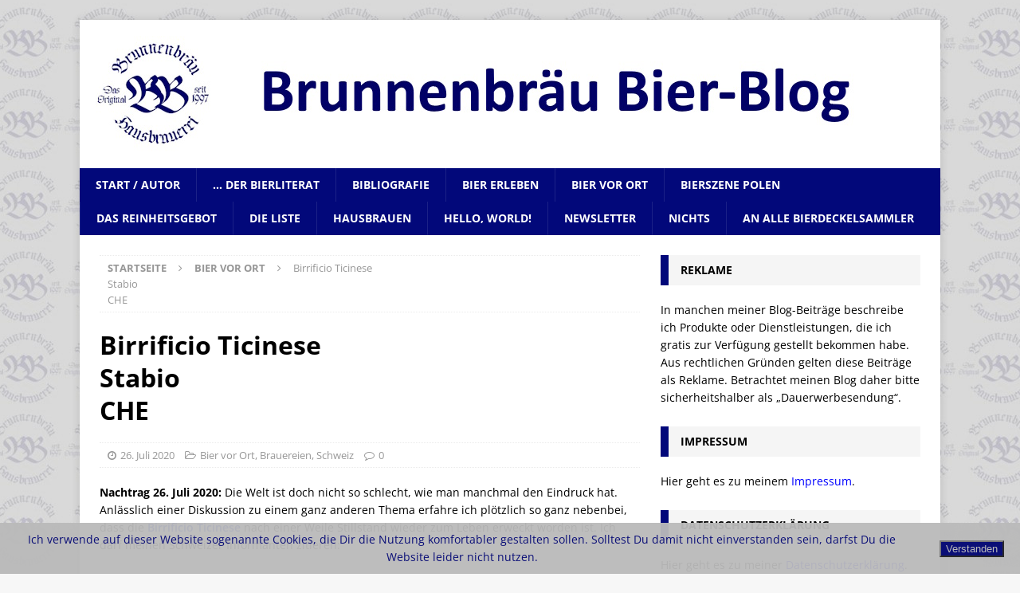

--- FILE ---
content_type: text/html; charset=UTF-8
request_url: https://blog.brunnenbraeu.eu/?p=2010
body_size: 111439
content:
<!DOCTYPE html>
<html class="no-js mh-one-sb" lang="de">
<head>
<meta charset="UTF-8">
<meta name="viewport" content="width=device-width, initial-scale=1.0">
<link rel="profile" href="http://gmpg.org/xfn/11" />
<title>Birrificio TicineseStabioCHE &#8211; Brunnenbräu Bier-Blog</title>
<meta name='robots' content='max-image-preview:large' />

<link rel="alternate" type="application/rss+xml" title="Brunnenbräu Bier-Blog &raquo; Feed" href="https://blog.brunnenbraeu.eu/?feed=rss2" />
<link rel="alternate" type="application/rss+xml" title="Brunnenbräu Bier-Blog &raquo; Kommentar-Feed" href="https://blog.brunnenbraeu.eu/?feed=comments-rss2" />
<link rel="alternate" type="application/rss+xml" title="Brunnenbräu Bier-Blog &raquo; Birrificio TicineseStabioCHE-Kommentar-Feed" href="https://blog.brunnenbraeu.eu/?feed=rss2&#038;p=2010" />
<link rel="alternate" title="oEmbed (JSON)" type="application/json+oembed" href="https://blog.brunnenbraeu.eu/index.php?rest_route=%2Foembed%2F1.0%2Fembed&#038;url=https%3A%2F%2Fblog.brunnenbraeu.eu%2F%3Fp%3D2010" />
<link rel="alternate" title="oEmbed (XML)" type="text/xml+oembed" href="https://blog.brunnenbraeu.eu/index.php?rest_route=%2Foembed%2F1.0%2Fembed&#038;url=https%3A%2F%2Fblog.brunnenbraeu.eu%2F%3Fp%3D2010&#038;format=xml" />
<style id='wp-img-auto-sizes-contain-inline-css' type='text/css'>
img:is([sizes=auto i],[sizes^="auto," i]){contain-intrinsic-size:3000px 1500px}
/*# sourceURL=wp-img-auto-sizes-contain-inline-css */
</style>
<link rel='stylesheet' id='dashicons-css' href='https://blog.brunnenbraeu.eu/wp-includes/css/dashicons.min.css?ver=6.9' type='text/css' media='all' />
<link rel='stylesheet' id='post-views-counter-frontend-css' href='https://blog.brunnenbraeu.eu/wp-content/plugins/post-views-counter/css/frontend.css?ver=1.7.3' type='text/css' media='all' />
<style id='wp-emoji-styles-inline-css' type='text/css'>

	img.wp-smiley, img.emoji {
		display: inline !important;
		border: none !important;
		box-shadow: none !important;
		height: 1em !important;
		width: 1em !important;
		margin: 0 0.07em !important;
		vertical-align: -0.1em !important;
		background: none !important;
		padding: 0 !important;
	}
/*# sourceURL=wp-emoji-styles-inline-css */
</style>
<style id='wp-block-library-inline-css' type='text/css'>
:root{--wp-block-synced-color:#7a00df;--wp-block-synced-color--rgb:122,0,223;--wp-bound-block-color:var(--wp-block-synced-color);--wp-editor-canvas-background:#ddd;--wp-admin-theme-color:#007cba;--wp-admin-theme-color--rgb:0,124,186;--wp-admin-theme-color-darker-10:#006ba1;--wp-admin-theme-color-darker-10--rgb:0,107,160.5;--wp-admin-theme-color-darker-20:#005a87;--wp-admin-theme-color-darker-20--rgb:0,90,135;--wp-admin-border-width-focus:2px}@media (min-resolution:192dpi){:root{--wp-admin-border-width-focus:1.5px}}.wp-element-button{cursor:pointer}:root .has-very-light-gray-background-color{background-color:#eee}:root .has-very-dark-gray-background-color{background-color:#313131}:root .has-very-light-gray-color{color:#eee}:root .has-very-dark-gray-color{color:#313131}:root .has-vivid-green-cyan-to-vivid-cyan-blue-gradient-background{background:linear-gradient(135deg,#00d084,#0693e3)}:root .has-purple-crush-gradient-background{background:linear-gradient(135deg,#34e2e4,#4721fb 50%,#ab1dfe)}:root .has-hazy-dawn-gradient-background{background:linear-gradient(135deg,#faaca8,#dad0ec)}:root .has-subdued-olive-gradient-background{background:linear-gradient(135deg,#fafae1,#67a671)}:root .has-atomic-cream-gradient-background{background:linear-gradient(135deg,#fdd79a,#004a59)}:root .has-nightshade-gradient-background{background:linear-gradient(135deg,#330968,#31cdcf)}:root .has-midnight-gradient-background{background:linear-gradient(135deg,#020381,#2874fc)}:root{--wp--preset--font-size--normal:16px;--wp--preset--font-size--huge:42px}.has-regular-font-size{font-size:1em}.has-larger-font-size{font-size:2.625em}.has-normal-font-size{font-size:var(--wp--preset--font-size--normal)}.has-huge-font-size{font-size:var(--wp--preset--font-size--huge)}.has-text-align-center{text-align:center}.has-text-align-left{text-align:left}.has-text-align-right{text-align:right}.has-fit-text{white-space:nowrap!important}#end-resizable-editor-section{display:none}.aligncenter{clear:both}.items-justified-left{justify-content:flex-start}.items-justified-center{justify-content:center}.items-justified-right{justify-content:flex-end}.items-justified-space-between{justify-content:space-between}.screen-reader-text{border:0;clip-path:inset(50%);height:1px;margin:-1px;overflow:hidden;padding:0;position:absolute;width:1px;word-wrap:normal!important}.screen-reader-text:focus{background-color:#ddd;clip-path:none;color:#444;display:block;font-size:1em;height:auto;left:5px;line-height:normal;padding:15px 23px 14px;text-decoration:none;top:5px;width:auto;z-index:100000}html :where(.has-border-color){border-style:solid}html :where([style*=border-top-color]){border-top-style:solid}html :where([style*=border-right-color]){border-right-style:solid}html :where([style*=border-bottom-color]){border-bottom-style:solid}html :where([style*=border-left-color]){border-left-style:solid}html :where([style*=border-width]){border-style:solid}html :where([style*=border-top-width]){border-top-style:solid}html :where([style*=border-right-width]){border-right-style:solid}html :where([style*=border-bottom-width]){border-bottom-style:solid}html :where([style*=border-left-width]){border-left-style:solid}html :where(img[class*=wp-image-]){height:auto;max-width:100%}:where(figure){margin:0 0 1em}html :where(.is-position-sticky){--wp-admin--admin-bar--position-offset:var(--wp-admin--admin-bar--height,0px)}@media screen and (max-width:600px){html :where(.is-position-sticky){--wp-admin--admin-bar--position-offset:0px}}

/*# sourceURL=wp-block-library-inline-css */
</style><style id='wp-block-image-inline-css' type='text/css'>
.wp-block-image>a,.wp-block-image>figure>a{display:inline-block}.wp-block-image img{box-sizing:border-box;height:auto;max-width:100%;vertical-align:bottom}@media not (prefers-reduced-motion){.wp-block-image img.hide{visibility:hidden}.wp-block-image img.show{animation:show-content-image .4s}}.wp-block-image[style*=border-radius] img,.wp-block-image[style*=border-radius]>a{border-radius:inherit}.wp-block-image.has-custom-border img{box-sizing:border-box}.wp-block-image.aligncenter{text-align:center}.wp-block-image.alignfull>a,.wp-block-image.alignwide>a{width:100%}.wp-block-image.alignfull img,.wp-block-image.alignwide img{height:auto;width:100%}.wp-block-image .aligncenter,.wp-block-image .alignleft,.wp-block-image .alignright,.wp-block-image.aligncenter,.wp-block-image.alignleft,.wp-block-image.alignright{display:table}.wp-block-image .aligncenter>figcaption,.wp-block-image .alignleft>figcaption,.wp-block-image .alignright>figcaption,.wp-block-image.aligncenter>figcaption,.wp-block-image.alignleft>figcaption,.wp-block-image.alignright>figcaption{caption-side:bottom;display:table-caption}.wp-block-image .alignleft{float:left;margin:.5em 1em .5em 0}.wp-block-image .alignright{float:right;margin:.5em 0 .5em 1em}.wp-block-image .aligncenter{margin-left:auto;margin-right:auto}.wp-block-image :where(figcaption){margin-bottom:1em;margin-top:.5em}.wp-block-image.is-style-circle-mask img{border-radius:9999px}@supports ((-webkit-mask-image:none) or (mask-image:none)) or (-webkit-mask-image:none){.wp-block-image.is-style-circle-mask img{border-radius:0;-webkit-mask-image:url('data:image/svg+xml;utf8,<svg viewBox="0 0 100 100" xmlns="http://www.w3.org/2000/svg"><circle cx="50" cy="50" r="50"/></svg>');mask-image:url('data:image/svg+xml;utf8,<svg viewBox="0 0 100 100" xmlns="http://www.w3.org/2000/svg"><circle cx="50" cy="50" r="50"/></svg>');mask-mode:alpha;-webkit-mask-position:center;mask-position:center;-webkit-mask-repeat:no-repeat;mask-repeat:no-repeat;-webkit-mask-size:contain;mask-size:contain}}:root :where(.wp-block-image.is-style-rounded img,.wp-block-image .is-style-rounded img){border-radius:9999px}.wp-block-image figure{margin:0}.wp-lightbox-container{display:flex;flex-direction:column;position:relative}.wp-lightbox-container img{cursor:zoom-in}.wp-lightbox-container img:hover+button{opacity:1}.wp-lightbox-container button{align-items:center;backdrop-filter:blur(16px) saturate(180%);background-color:#5a5a5a40;border:none;border-radius:4px;cursor:zoom-in;display:flex;height:20px;justify-content:center;opacity:0;padding:0;position:absolute;right:16px;text-align:center;top:16px;width:20px;z-index:100}@media not (prefers-reduced-motion){.wp-lightbox-container button{transition:opacity .2s ease}}.wp-lightbox-container button:focus-visible{outline:3px auto #5a5a5a40;outline:3px auto -webkit-focus-ring-color;outline-offset:3px}.wp-lightbox-container button:hover{cursor:pointer;opacity:1}.wp-lightbox-container button:focus{opacity:1}.wp-lightbox-container button:focus,.wp-lightbox-container button:hover,.wp-lightbox-container button:not(:hover):not(:active):not(.has-background){background-color:#5a5a5a40;border:none}.wp-lightbox-overlay{box-sizing:border-box;cursor:zoom-out;height:100vh;left:0;overflow:hidden;position:fixed;top:0;visibility:hidden;width:100%;z-index:100000}.wp-lightbox-overlay .close-button{align-items:center;cursor:pointer;display:flex;justify-content:center;min-height:40px;min-width:40px;padding:0;position:absolute;right:calc(env(safe-area-inset-right) + 16px);top:calc(env(safe-area-inset-top) + 16px);z-index:5000000}.wp-lightbox-overlay .close-button:focus,.wp-lightbox-overlay .close-button:hover,.wp-lightbox-overlay .close-button:not(:hover):not(:active):not(.has-background){background:none;border:none}.wp-lightbox-overlay .lightbox-image-container{height:var(--wp--lightbox-container-height);left:50%;overflow:hidden;position:absolute;top:50%;transform:translate(-50%,-50%);transform-origin:top left;width:var(--wp--lightbox-container-width);z-index:9999999999}.wp-lightbox-overlay .wp-block-image{align-items:center;box-sizing:border-box;display:flex;height:100%;justify-content:center;margin:0;position:relative;transform-origin:0 0;width:100%;z-index:3000000}.wp-lightbox-overlay .wp-block-image img{height:var(--wp--lightbox-image-height);min-height:var(--wp--lightbox-image-height);min-width:var(--wp--lightbox-image-width);width:var(--wp--lightbox-image-width)}.wp-lightbox-overlay .wp-block-image figcaption{display:none}.wp-lightbox-overlay button{background:none;border:none}.wp-lightbox-overlay .scrim{background-color:#fff;height:100%;opacity:.9;position:absolute;width:100%;z-index:2000000}.wp-lightbox-overlay.active{visibility:visible}@media not (prefers-reduced-motion){.wp-lightbox-overlay.active{animation:turn-on-visibility .25s both}.wp-lightbox-overlay.active img{animation:turn-on-visibility .35s both}.wp-lightbox-overlay.show-closing-animation:not(.active){animation:turn-off-visibility .35s both}.wp-lightbox-overlay.show-closing-animation:not(.active) img{animation:turn-off-visibility .25s both}.wp-lightbox-overlay.zoom.active{animation:none;opacity:1;visibility:visible}.wp-lightbox-overlay.zoom.active .lightbox-image-container{animation:lightbox-zoom-in .4s}.wp-lightbox-overlay.zoom.active .lightbox-image-container img{animation:none}.wp-lightbox-overlay.zoom.active .scrim{animation:turn-on-visibility .4s forwards}.wp-lightbox-overlay.zoom.show-closing-animation:not(.active){animation:none}.wp-lightbox-overlay.zoom.show-closing-animation:not(.active) .lightbox-image-container{animation:lightbox-zoom-out .4s}.wp-lightbox-overlay.zoom.show-closing-animation:not(.active) .lightbox-image-container img{animation:none}.wp-lightbox-overlay.zoom.show-closing-animation:not(.active) .scrim{animation:turn-off-visibility .4s forwards}}@keyframes show-content-image{0%{visibility:hidden}99%{visibility:hidden}to{visibility:visible}}@keyframes turn-on-visibility{0%{opacity:0}to{opacity:1}}@keyframes turn-off-visibility{0%{opacity:1;visibility:visible}99%{opacity:0;visibility:visible}to{opacity:0;visibility:hidden}}@keyframes lightbox-zoom-in{0%{transform:translate(calc((-100vw + var(--wp--lightbox-scrollbar-width))/2 + var(--wp--lightbox-initial-left-position)),calc(-50vh + var(--wp--lightbox-initial-top-position))) scale(var(--wp--lightbox-scale))}to{transform:translate(-50%,-50%) scale(1)}}@keyframes lightbox-zoom-out{0%{transform:translate(-50%,-50%) scale(1);visibility:visible}99%{visibility:visible}to{transform:translate(calc((-100vw + var(--wp--lightbox-scrollbar-width))/2 + var(--wp--lightbox-initial-left-position)),calc(-50vh + var(--wp--lightbox-initial-top-position))) scale(var(--wp--lightbox-scale));visibility:hidden}}
/*# sourceURL=https://blog.brunnenbraeu.eu/wp-includes/blocks/image/style.min.css */
</style>
<style id='wp-block-paragraph-inline-css' type='text/css'>
.is-small-text{font-size:.875em}.is-regular-text{font-size:1em}.is-large-text{font-size:2.25em}.is-larger-text{font-size:3em}.has-drop-cap:not(:focus):first-letter{float:left;font-size:8.4em;font-style:normal;font-weight:100;line-height:.68;margin:.05em .1em 0 0;text-transform:uppercase}body.rtl .has-drop-cap:not(:focus):first-letter{float:none;margin-left:.1em}p.has-drop-cap.has-background{overflow:hidden}:root :where(p.has-background){padding:1.25em 2.375em}:where(p.has-text-color:not(.has-link-color)) a{color:inherit}p.has-text-align-left[style*="writing-mode:vertical-lr"],p.has-text-align-right[style*="writing-mode:vertical-rl"]{rotate:180deg}
/*# sourceURL=https://blog.brunnenbraeu.eu/wp-includes/blocks/paragraph/style.min.css */
</style>
<style id='global-styles-inline-css' type='text/css'>
:root{--wp--preset--aspect-ratio--square: 1;--wp--preset--aspect-ratio--4-3: 4/3;--wp--preset--aspect-ratio--3-4: 3/4;--wp--preset--aspect-ratio--3-2: 3/2;--wp--preset--aspect-ratio--2-3: 2/3;--wp--preset--aspect-ratio--16-9: 16/9;--wp--preset--aspect-ratio--9-16: 9/16;--wp--preset--color--black: #000000;--wp--preset--color--cyan-bluish-gray: #abb8c3;--wp--preset--color--white: #ffffff;--wp--preset--color--pale-pink: #f78da7;--wp--preset--color--vivid-red: #cf2e2e;--wp--preset--color--luminous-vivid-orange: #ff6900;--wp--preset--color--luminous-vivid-amber: #fcb900;--wp--preset--color--light-green-cyan: #7bdcb5;--wp--preset--color--vivid-green-cyan: #00d084;--wp--preset--color--pale-cyan-blue: #8ed1fc;--wp--preset--color--vivid-cyan-blue: #0693e3;--wp--preset--color--vivid-purple: #9b51e0;--wp--preset--gradient--vivid-cyan-blue-to-vivid-purple: linear-gradient(135deg,rgb(6,147,227) 0%,rgb(155,81,224) 100%);--wp--preset--gradient--light-green-cyan-to-vivid-green-cyan: linear-gradient(135deg,rgb(122,220,180) 0%,rgb(0,208,130) 100%);--wp--preset--gradient--luminous-vivid-amber-to-luminous-vivid-orange: linear-gradient(135deg,rgb(252,185,0) 0%,rgb(255,105,0) 100%);--wp--preset--gradient--luminous-vivid-orange-to-vivid-red: linear-gradient(135deg,rgb(255,105,0) 0%,rgb(207,46,46) 100%);--wp--preset--gradient--very-light-gray-to-cyan-bluish-gray: linear-gradient(135deg,rgb(238,238,238) 0%,rgb(169,184,195) 100%);--wp--preset--gradient--cool-to-warm-spectrum: linear-gradient(135deg,rgb(74,234,220) 0%,rgb(151,120,209) 20%,rgb(207,42,186) 40%,rgb(238,44,130) 60%,rgb(251,105,98) 80%,rgb(254,248,76) 100%);--wp--preset--gradient--blush-light-purple: linear-gradient(135deg,rgb(255,206,236) 0%,rgb(152,150,240) 100%);--wp--preset--gradient--blush-bordeaux: linear-gradient(135deg,rgb(254,205,165) 0%,rgb(254,45,45) 50%,rgb(107,0,62) 100%);--wp--preset--gradient--luminous-dusk: linear-gradient(135deg,rgb(255,203,112) 0%,rgb(199,81,192) 50%,rgb(65,88,208) 100%);--wp--preset--gradient--pale-ocean: linear-gradient(135deg,rgb(255,245,203) 0%,rgb(182,227,212) 50%,rgb(51,167,181) 100%);--wp--preset--gradient--electric-grass: linear-gradient(135deg,rgb(202,248,128) 0%,rgb(113,206,126) 100%);--wp--preset--gradient--midnight: linear-gradient(135deg,rgb(2,3,129) 0%,rgb(40,116,252) 100%);--wp--preset--font-size--small: 13px;--wp--preset--font-size--medium: 20px;--wp--preset--font-size--large: 36px;--wp--preset--font-size--x-large: 42px;--wp--preset--spacing--20: 0.44rem;--wp--preset--spacing--30: 0.67rem;--wp--preset--spacing--40: 1rem;--wp--preset--spacing--50: 1.5rem;--wp--preset--spacing--60: 2.25rem;--wp--preset--spacing--70: 3.38rem;--wp--preset--spacing--80: 5.06rem;--wp--preset--shadow--natural: 6px 6px 9px rgba(0, 0, 0, 0.2);--wp--preset--shadow--deep: 12px 12px 50px rgba(0, 0, 0, 0.4);--wp--preset--shadow--sharp: 6px 6px 0px rgba(0, 0, 0, 0.2);--wp--preset--shadow--outlined: 6px 6px 0px -3px rgb(255, 255, 255), 6px 6px rgb(0, 0, 0);--wp--preset--shadow--crisp: 6px 6px 0px rgb(0, 0, 0);}:where(.is-layout-flex){gap: 0.5em;}:where(.is-layout-grid){gap: 0.5em;}body .is-layout-flex{display: flex;}.is-layout-flex{flex-wrap: wrap;align-items: center;}.is-layout-flex > :is(*, div){margin: 0;}body .is-layout-grid{display: grid;}.is-layout-grid > :is(*, div){margin: 0;}:where(.wp-block-columns.is-layout-flex){gap: 2em;}:where(.wp-block-columns.is-layout-grid){gap: 2em;}:where(.wp-block-post-template.is-layout-flex){gap: 1.25em;}:where(.wp-block-post-template.is-layout-grid){gap: 1.25em;}.has-black-color{color: var(--wp--preset--color--black) !important;}.has-cyan-bluish-gray-color{color: var(--wp--preset--color--cyan-bluish-gray) !important;}.has-white-color{color: var(--wp--preset--color--white) !important;}.has-pale-pink-color{color: var(--wp--preset--color--pale-pink) !important;}.has-vivid-red-color{color: var(--wp--preset--color--vivid-red) !important;}.has-luminous-vivid-orange-color{color: var(--wp--preset--color--luminous-vivid-orange) !important;}.has-luminous-vivid-amber-color{color: var(--wp--preset--color--luminous-vivid-amber) !important;}.has-light-green-cyan-color{color: var(--wp--preset--color--light-green-cyan) !important;}.has-vivid-green-cyan-color{color: var(--wp--preset--color--vivid-green-cyan) !important;}.has-pale-cyan-blue-color{color: var(--wp--preset--color--pale-cyan-blue) !important;}.has-vivid-cyan-blue-color{color: var(--wp--preset--color--vivid-cyan-blue) !important;}.has-vivid-purple-color{color: var(--wp--preset--color--vivid-purple) !important;}.has-black-background-color{background-color: var(--wp--preset--color--black) !important;}.has-cyan-bluish-gray-background-color{background-color: var(--wp--preset--color--cyan-bluish-gray) !important;}.has-white-background-color{background-color: var(--wp--preset--color--white) !important;}.has-pale-pink-background-color{background-color: var(--wp--preset--color--pale-pink) !important;}.has-vivid-red-background-color{background-color: var(--wp--preset--color--vivid-red) !important;}.has-luminous-vivid-orange-background-color{background-color: var(--wp--preset--color--luminous-vivid-orange) !important;}.has-luminous-vivid-amber-background-color{background-color: var(--wp--preset--color--luminous-vivid-amber) !important;}.has-light-green-cyan-background-color{background-color: var(--wp--preset--color--light-green-cyan) !important;}.has-vivid-green-cyan-background-color{background-color: var(--wp--preset--color--vivid-green-cyan) !important;}.has-pale-cyan-blue-background-color{background-color: var(--wp--preset--color--pale-cyan-blue) !important;}.has-vivid-cyan-blue-background-color{background-color: var(--wp--preset--color--vivid-cyan-blue) !important;}.has-vivid-purple-background-color{background-color: var(--wp--preset--color--vivid-purple) !important;}.has-black-border-color{border-color: var(--wp--preset--color--black) !important;}.has-cyan-bluish-gray-border-color{border-color: var(--wp--preset--color--cyan-bluish-gray) !important;}.has-white-border-color{border-color: var(--wp--preset--color--white) !important;}.has-pale-pink-border-color{border-color: var(--wp--preset--color--pale-pink) !important;}.has-vivid-red-border-color{border-color: var(--wp--preset--color--vivid-red) !important;}.has-luminous-vivid-orange-border-color{border-color: var(--wp--preset--color--luminous-vivid-orange) !important;}.has-luminous-vivid-amber-border-color{border-color: var(--wp--preset--color--luminous-vivid-amber) !important;}.has-light-green-cyan-border-color{border-color: var(--wp--preset--color--light-green-cyan) !important;}.has-vivid-green-cyan-border-color{border-color: var(--wp--preset--color--vivid-green-cyan) !important;}.has-pale-cyan-blue-border-color{border-color: var(--wp--preset--color--pale-cyan-blue) !important;}.has-vivid-cyan-blue-border-color{border-color: var(--wp--preset--color--vivid-cyan-blue) !important;}.has-vivid-purple-border-color{border-color: var(--wp--preset--color--vivid-purple) !important;}.has-vivid-cyan-blue-to-vivid-purple-gradient-background{background: var(--wp--preset--gradient--vivid-cyan-blue-to-vivid-purple) !important;}.has-light-green-cyan-to-vivid-green-cyan-gradient-background{background: var(--wp--preset--gradient--light-green-cyan-to-vivid-green-cyan) !important;}.has-luminous-vivid-amber-to-luminous-vivid-orange-gradient-background{background: var(--wp--preset--gradient--luminous-vivid-amber-to-luminous-vivid-orange) !important;}.has-luminous-vivid-orange-to-vivid-red-gradient-background{background: var(--wp--preset--gradient--luminous-vivid-orange-to-vivid-red) !important;}.has-very-light-gray-to-cyan-bluish-gray-gradient-background{background: var(--wp--preset--gradient--very-light-gray-to-cyan-bluish-gray) !important;}.has-cool-to-warm-spectrum-gradient-background{background: var(--wp--preset--gradient--cool-to-warm-spectrum) !important;}.has-blush-light-purple-gradient-background{background: var(--wp--preset--gradient--blush-light-purple) !important;}.has-blush-bordeaux-gradient-background{background: var(--wp--preset--gradient--blush-bordeaux) !important;}.has-luminous-dusk-gradient-background{background: var(--wp--preset--gradient--luminous-dusk) !important;}.has-pale-ocean-gradient-background{background: var(--wp--preset--gradient--pale-ocean) !important;}.has-electric-grass-gradient-background{background: var(--wp--preset--gradient--electric-grass) !important;}.has-midnight-gradient-background{background: var(--wp--preset--gradient--midnight) !important;}.has-small-font-size{font-size: var(--wp--preset--font-size--small) !important;}.has-medium-font-size{font-size: var(--wp--preset--font-size--medium) !important;}.has-large-font-size{font-size: var(--wp--preset--font-size--large) !important;}.has-x-large-font-size{font-size: var(--wp--preset--font-size--x-large) !important;}
/*# sourceURL=global-styles-inline-css */
</style>

<style id='classic-theme-styles-inline-css' type='text/css'>
/*! This file is auto-generated */
.wp-block-button__link{color:#fff;background-color:#32373c;border-radius:9999px;box-shadow:none;text-decoration:none;padding:calc(.667em + 2px) calc(1.333em + 2px);font-size:1.125em}.wp-block-file__button{background:#32373c;color:#fff;text-decoration:none}
/*# sourceURL=/wp-includes/css/classic-themes.min.css */
</style>
<link rel='stylesheet' id='fhw_dsgvo_cookie_register_frontend_style-css' href='https://blog.brunnenbraeu.eu/wp-content/plugins/dsgvo-tools-cookie-hinweis-datenschutz/styles/frontend.css?ver=1768995016' type='text/css' media='all' />
<link rel='stylesheet' id='mh-magazine-css' href='https://blog.brunnenbraeu.eu/wp-content/themes/mh-magazine/style.css?ver=3.8.2' type='text/css' media='all' />
<link rel='stylesheet' id='mh-font-awesome-css' href='https://blog.brunnenbraeu.eu/wp-content/themes/mh-magazine/includes/font-awesome.min.css' type='text/css' media='all' />
<link rel='stylesheet' id='mh-google-fonts-css' href='//blog.brunnenbraeu.eu/wp-content/uploads/omgf/mh-google-fonts/mh-google-fonts.css?ver=1667231606' type='text/css' media='all' />
<script type="text/javascript" src="https://blog.brunnenbraeu.eu/wp-includes/js/jquery/jquery.min.js?ver=3.7.1" id="jquery-core-js"></script>
<script type="text/javascript" src="https://blog.brunnenbraeu.eu/wp-includes/js/jquery/jquery-migrate.min.js?ver=3.4.1" id="jquery-migrate-js"></script>
<script type="text/javascript" src="https://blog.brunnenbraeu.eu/wp-content/plugins/dsgvo-tools-cookie-hinweis-datenschutz/js/js.js?ver=1768995016" id="fhw_dsgvo_cookie_js-js"></script>
<script type="text/javascript" src="https://blog.brunnenbraeu.eu/wp-content/themes/mh-magazine/js/scripts.js?ver=3.8.2" id="mh-scripts-js"></script>
<link rel="https://api.w.org/" href="https://blog.brunnenbraeu.eu/index.php?rest_route=/" /><link rel="alternate" title="JSON" type="application/json" href="https://blog.brunnenbraeu.eu/index.php?rest_route=/wp/v2/posts/2010" /><link rel="EditURI" type="application/rsd+xml" title="RSD" href="https://blog.brunnenbraeu.eu/xmlrpc.php?rsd" />
<meta name="generator" content="WordPress 6.9" />
<link rel="canonical" href="https://blog.brunnenbraeu.eu/?p=2010" />
<link rel='shortlink' href='https://blog.brunnenbraeu.eu/?p=2010' />
<style type="text/css">
.mh-navigation li:hover, .mh-navigation ul li:hover > ul, .mh-main-nav-wrap, .mh-main-nav, .mh-social-nav li a:hover, .entry-tags li, .mh-slider-caption, .mh-widget-layout8 .mh-widget-title .mh-footer-widget-title-inner, .mh-widget-col-1 .mh-slider-caption, .mh-widget-col-1 .mh-posts-lineup-caption, .mh-carousel-layout1, .mh-spotlight-widget, .mh-social-widget li a, .mh-author-bio-widget, .mh-footer-widget .mh-tab-comment-excerpt, .mh-nip-item:hover .mh-nip-overlay, .mh-widget .tagcloud a, .mh-footer-widget .tagcloud a, .mh-footer, .mh-copyright-wrap, input[type=submit]:hover, #infinite-handle span:hover { background: #02087a; }
.mh-extra-nav-bg { background: rgba(2, 8, 122, 0.2); }
.mh-slider-caption, .mh-posts-stacked-title, .mh-posts-lineup-caption { background: #02087a; background: rgba(2, 8, 122, 0.8); }
@media screen and (max-width: 900px) { #mh-mobile .mh-slider-caption, #mh-mobile .mh-posts-lineup-caption { background: rgba(2, 8, 122, 1); } }
.slicknav_menu, .slicknav_nav ul, #mh-mobile .mh-footer-widget .mh-posts-stacked-overlay { border-color: #02087a; }
.mh-copyright, .mh-copyright a { color: #fff; }
.mh-widget-layout4 .mh-widget-title { background: #02087a; background: rgba(2, 8, 122, 0.6); }
.mh-preheader, .mh-wide-layout .mh-subheader, .mh-ticker-title, .mh-main-nav li:hover, .mh-footer-nav, .slicknav_menu, .slicknav_btn, .slicknav_nav .slicknav_item:hover, .slicknav_nav a:hover, .mh-back-to-top, .mh-subheading, .entry-tags .fa, .entry-tags li:hover, .mh-widget-layout2 .mh-widget-title, .mh-widget-layout4 .mh-widget-title-inner, .mh-widget-layout4 .mh-footer-widget-title, .mh-widget-layout5 .mh-widget-title-inner, .mh-widget-layout6 .mh-widget-title, #mh-mobile .flex-control-paging li a.flex-active, .mh-image-caption, .mh-carousel-layout1 .mh-carousel-caption, .mh-tab-button.active, .mh-tab-button.active:hover, .mh-footer-widget .mh-tab-button.active, .mh-social-widget li:hover a, .mh-footer-widget .mh-social-widget li a, .mh-footer-widget .mh-author-bio-widget, .tagcloud a:hover, .mh-widget .tagcloud a:hover, .mh-footer-widget .tagcloud a:hover, .mh-posts-stacked-item .mh-meta, .page-numbers:hover, .mh-loop-pagination .current, .mh-comments-pagination .current, .pagelink, a:hover .pagelink, input[type=submit], #infinite-handle span { background: #02087a; }
.mh-main-nav-wrap .slicknav_nav ul, blockquote, .mh-widget-layout1 .mh-widget-title, .mh-widget-layout3 .mh-widget-title, .mh-widget-layout5 .mh-widget-title, .mh-widget-layout8 .mh-widget-title:after, #mh-mobile .mh-slider-caption, .mh-carousel-layout1, .mh-spotlight-widget, .mh-author-bio-widget, .mh-author-bio-title, .mh-author-bio-image-frame, .mh-video-widget, .mh-tab-buttons, textarea:hover, input[type=text]:hover, input[type=email]:hover, input[type=tel]:hover, input[type=url]:hover { border-color: #02087a; }
.mh-dropcap, .mh-carousel-layout1 .flex-direction-nav a, .mh-carousel-layout2 .mh-carousel-caption, .mh-posts-digest-small-category, .mh-posts-lineup-more, .bypostauthor .fn:after, .mh-comment-list .comment-reply-link:before, #respond #cancel-comment-reply-link:before { color: #02087a; }
.entry-content a { color: #0023ed; }
</style>
<!--[if lt IE 9]>
<script src="https://blog.brunnenbraeu.eu/wp-content/themes/mh-magazine/js/css3-mediaqueries.js"></script>
<![endif]-->
<style type="text/css" id="custom-background-css">
body.custom-background { background-image: url("https://blog.brunnenbraeu.eu/wp-content/uploads/Hintergrundbild-1.jpg"); background-position: center center; background-size: auto; background-repeat: repeat; background-attachment: fixed; }
</style>
	<link rel="icon" href="https://blog.brunnenbraeu.eu/wp-content/uploads/Miniatur-10-50x50.jpg" sizes="32x32" />
<link rel="icon" href="https://blog.brunnenbraeu.eu/wp-content/uploads/Miniatur-10.jpg" sizes="192x192" />
<link rel="apple-touch-icon" href="https://blog.brunnenbraeu.eu/wp-content/uploads/Miniatur-10.jpg" />
<meta name="msapplication-TileImage" content="https://blog.brunnenbraeu.eu/wp-content/uploads/Miniatur-10.jpg" />
<link rel='stylesheet' id='yikes-inc-easy-mailchimp-public-styles-css' href='https://blog.brunnenbraeu.eu/wp-content/plugins/yikes-inc-easy-mailchimp-extender/public/css/yikes-inc-easy-mailchimp-extender-public.min.css?ver=6.9' type='text/css' media='all' />
</head>
<body id="mh-mobile" class="wp-singular post-template-default single single-post postid-2010 single-format-standard custom-background wp-custom-logo wp-theme-mh-magazine mh-boxed-layout mh-right-sb mh-loop-layout4 mh-widget-layout3 mh-loop-hide-caption" itemscope="itemscope" itemtype="http://schema.org/WebPage">
<div class="mh-container mh-container-outer">
<div class="mh-header-nav-mobile clearfix"></div>
<header class="mh-header" itemscope="itemscope" itemtype="http://schema.org/WPHeader">
	<div class="mh-container mh-container-inner clearfix">
		<div class="mh-custom-header clearfix">
<div class="mh-header-columns mh-row clearfix">
<div class="mh-col-1-1 mh-site-identity">
<div class="mh-site-logo" role="banner" itemscope="itemscope" itemtype="http://schema.org/Brand">
<a href="https://blog.brunnenbraeu.eu/" class="custom-logo-link" rel="home"><img width="1030" height="146" src="https://blog.brunnenbraeu.eu/wp-content/uploads/2023/07/Header-neu.jpg" class="custom-logo" alt="Brunnenbräu Bier-Blog" decoding="async" fetchpriority="high" srcset="https://blog.brunnenbraeu.eu/wp-content/uploads/2023/07/Header-neu.jpg 1030w, https://blog.brunnenbraeu.eu/wp-content/uploads/2023/07/Header-neu-300x43.jpg 300w, https://blog.brunnenbraeu.eu/wp-content/uploads/2023/07/Header-neu-1024x145.jpg 1024w, https://blog.brunnenbraeu.eu/wp-content/uploads/2023/07/Header-neu-150x21.jpg 150w, https://blog.brunnenbraeu.eu/wp-content/uploads/2023/07/Header-neu-768x109.jpg 768w" sizes="(max-width: 1030px) 100vw, 1030px" /></a></div>
</div>
</div>
</div>
	</div>
	<div class="mh-main-nav-wrap">
		<nav class="mh-navigation mh-main-nav mh-container mh-container-inner clearfix" itemscope="itemscope" itemtype="http://schema.org/SiteNavigationElement">
			<div class="menu-menu-1-container"><ul id="menu-menu-1" class="menu"><li id="menu-item-896" class="menu-item menu-item-type-post_type menu-item-object-page menu-item-896"><a href="https://blog.brunnenbraeu.eu/?page_id=50">Start / Autor</a></li>
<li id="menu-item-46303" class="menu-item menu-item-type-post_type menu-item-object-page menu-item-46303"><a href="https://blog.brunnenbraeu.eu/?page_id=46069">… der Bierliterat</a></li>
<li id="menu-item-30572" class="menu-item menu-item-type-post_type menu-item-object-page menu-item-30572"><a href="https://blog.brunnenbraeu.eu/?page_id=30570">Bibliografie</a></li>
<li id="menu-item-887" class="menu-item menu-item-type-post_type menu-item-object-page menu-item-887"><a href="https://blog.brunnenbraeu.eu/?page_id=41">Bier erleben</a></li>
<li id="menu-item-888" class="menu-item menu-item-type-post_type menu-item-object-page menu-item-888"><a href="https://blog.brunnenbraeu.eu/?page_id=52">Bier vor Ort</a></li>
<li id="menu-item-889" class="menu-item menu-item-type-post_type menu-item-object-page menu-item-889"><a href="https://blog.brunnenbraeu.eu/?page_id=224">Bierszene Polen</a></li>
<li id="menu-item-891" class="menu-item menu-item-type-post_type menu-item-object-page menu-item-891"><a href="https://blog.brunnenbraeu.eu/?page_id=369">Das Reinheitsgebot</a></li>
<li id="menu-item-892" class="menu-item menu-item-type-post_type menu-item-object-page menu-item-892"><a href="https://blog.brunnenbraeu.eu/?page_id=537">Die Liste</a></li>
<li id="menu-item-1521" class="menu-item menu-item-type-post_type menu-item-object-page menu-item-1521"><a href="https://blog.brunnenbraeu.eu/?page_id=1513">Hausbrauen</a></li>
<li id="menu-item-1230" class="menu-item menu-item-type-post_type menu-item-object-page menu-item-1230"><a href="https://blog.brunnenbraeu.eu/?page_id=196">Hello, World!</a></li>
<li id="menu-item-894" class="menu-item menu-item-type-post_type menu-item-object-page menu-item-894"><a href="https://blog.brunnenbraeu.eu/?page_id=130">Newsletter</a></li>
<li id="menu-item-11235" class="menu-item menu-item-type-post_type menu-item-object-page menu-item-11235"><a href="https://blog.brunnenbraeu.eu/?page_id=11223">Nichts</a></li>
<li id="menu-item-37033" class="menu-item menu-item-type-post_type menu-item-object-page menu-item-37033"><a href="https://blog.brunnenbraeu.eu/?page_id=37029">An alle Bierdeckelsammler</a></li>
</ul></div>		</nav>
	</div>
	</header>
<div class="mh-wrapper clearfix">
	<div class="mh-main clearfix">
		<div id="main-content" class="mh-content" role="main" itemprop="mainContentOfPage"><nav class="mh-breadcrumb"><span itemscope itemtype="http://data-vocabulary.org/Breadcrumb"><a href="https://blog.brunnenbraeu.eu" itemprop="url"><span itemprop="title">Startseite</span></a></span><span class="mh-breadcrumb-delimiter"><i class="fa fa-angle-right"></i></span><span itemscope itemtype="http://data-vocabulary.org/Breadcrumb"><a href="https://blog.brunnenbraeu.eu/?cat=6" itemprop="url"><span itemprop="title">Bier vor Ort</span></a></span><span class="mh-breadcrumb-delimiter"><i class="fa fa-angle-right"></i></span>Birrificio Ticinese<br />Stabio<br />CHE</nav>
<article id="post-2010" class="post-2010 post type-post status-publish format-standard has-post-thumbnail hentry category-bier-vor-ort category-brauereien category-schweiz">
	<header class="entry-header clearfix"><h1 class="entry-title">Birrificio Ticinese<br />Stabio<br />CHE</h1><div class="mh-meta entry-meta">
<span class="entry-meta-date updated"><i class="fa fa-clock-o"></i><a href="https://blog.brunnenbraeu.eu/?m=202007">26. Juli 2020</a></span>
<span class="entry-meta-categories"><i class="fa fa-folder-open-o"></i><a href="https://blog.brunnenbraeu.eu/?cat=6" rel="category">Bier vor Ort</a>, <a href="https://blog.brunnenbraeu.eu/?cat=13" rel="category">Brauereien</a>, <a href="https://blog.brunnenbraeu.eu/?cat=83" rel="category">Schweiz</a></span>
<span class="entry-meta-comments"><i class="fa fa-comment-o"></i><a href="https://blog.brunnenbraeu.eu/?p=2010#respond" class="mh-comment-count-link" >0</a></span>
</div>
	</header>
		<div class="entry-content clearfix">
<p><strong>Nachtrag 26. Juli 2020:</strong> Die Welt ist doch nicht so schlecht, wie man manchmal den Eindruck hat. Anlässlich einer Diskussion zu einem ganz anderen Thema erfahre ich plötzlich so ganz nebenbei, dass die <a href="https://www.birrasanmartino.ch/" target="_blank" rel="noreferrer noopener">Birrificio Ticinese</a> nach einer Weile Stillstand wieder zum Leben erweckt worden ist. Ich darf meinen Schweizer Informanten zitieren:</p>



<p>„Die <a href="https://www.schuetzengarten.ch/" target="_blank" rel="noreferrer noopener">Brauerei Schützengarten</a> (…) hat die Brauerei gekauft und mit viel Herzblut (und Geld) auf Vordermann gebracht. Ich habe die Brauerei mit einem neuen Team (ausser der Brauerin, die ist geblieben) wieder aufgebaut und zum Erfolg geführt. Was nicht ganz einfach war, die Brauerei befand sich in einem himmeltraurigen Zustand, sie stand dann erst mal sechs Monate still. Auf das Erreichte sind wir sehr stolz, auch wenn ich inzwischen nicht mehr dabei bin. Die Gründe für den damaligen Konkurs sind vielfältig: zu viele Biersorten, sehr grosse Qualitätsprobleme, vor allem in den letzten zwei Jahren, unprofessionelle Führung, falsche Leute, vor allem aus unserem südlichen Nachbarland, welche das Unternehmen finanziell ausgesaugt haben. Alles in allem eine Konstellation welche nur in den Konkurs führen konnte. Heute ist es ganz anders, unter anderem arbeitet jetzt ein hervorragender Braumeister aus Deutschland dort. Gebraut werden ganzjährig 8 Biere, was den Dimensionen der Brauerei angemessen ist, so wie einige saisonale Spezialitäten. Das White IPA gibt es immer noch, ist immer noch hervorragend, heisst jetzt Hobo.“</p>



<p class="has-text-align-center has-large-font-size"><strong>Birrificio Ticinese</strong></p>



<p><strong>Nachtrag 26. Januar 2016:</strong> Wie ich heute erfahren musste, ist die nette, kleine Brauerei aufgrund ihrer Exportabhängigkeit dem extrem ungünstigen Wechselkurs zwischen Schweizer Franken und Euro zum Opfer gefallen. Wirklich schade. Experimentelle Biere, ein originelles Konzept und Mut zum Neuen haben nicht gereicht, um gegen die wirtschaftlichen Schwierigkeiten anzukämpfen. Auch wenn in der <a rel="noreferrer noopener" href="http://www3.varesenews.it/blog/maltogradimento/addio-bad-attitude-fallito-il-birrificio-ticinese/" target="_blank">Quelle</a>, aus der ich diese Information habe, getreu dem Motto „Die Hoffnung stirbt zuletzt!“ darauf hingewiesen wird, dass sich eventuell ein neuer Investor finden wird, ist dies trotzdem eine schlechte Nachricht.</p>



<p class="has-text-align-center has-large-font-size"><strong>Birrificio Ticinese</strong></p>



<p>Ein Goldkörnchen – obwohl es auf den ersten Blick nicht so aussieht.</p>



<p>In einem Industriegebiet am Rande der kleinen Stadt Stabio im Süden der Schweiz steht ein unauffälliger Wegweiser, der in Richtung einer der vielen grauen Hallen zeigt: <a href="http://www.birrasanmartino.ch/" target="_blank" rel="noreferrer noopener">Birrificio Ticinese SA</a>. Kein Restaurant, keine bunten Schilder, nur der Text. „Aha, eine Industriebrauerei also, naja!“, schießt es mir nicht ganz vorurteilsfrei durch den Kopf, und das Schild Birra San Martino an der Halle selbst scheint den Eindruck noch zu bestätigen.</p>



<p>Weit gefehlt! Hinter dem großen, grauen Rolltor befindet sich stattdessen eine kleine, experimentierfreudige Handwerksbrauerei mit einem riesigen Angebot an unterschiedlichen Bieren, das wir so nicht erwartet hätten.</p>



<figure class="wp-block-image size-large is-resized"><img decoding="async" src="https://blog.brunnenbraeu.eu/wp-content/uploads/2020/09/Ticinese-1.jpg" alt="" class="wp-image-33228" width="841" height="515" srcset="https://blog.brunnenbraeu.eu/wp-content/uploads/2020/09/Ticinese-1.jpg 709w, https://blog.brunnenbraeu.eu/wp-content/uploads/2020/09/Ticinese-1-300x184.jpg 300w, https://blog.brunnenbraeu.eu/wp-content/uploads/2020/09/Ticinese-1-150x92.jpg 150w" sizes="(max-width: 841px) 100vw, 841px" /></figure>



<p class="has-text-align-center has-small-font-size"><strong>das Sudwerk fällt uns sofort ins Auge</strong></p>



<p>Wir betreten die Halle und sehen in der Ecke ein paar junge Leute beim Zahlen und noch in einer kurzen Unterhaltung vertieft. Vorsichtig fragen wir auf Englisch und Deutsch, ob wir hier direkt Bier kaufen können. Die Reaktion ist zunächst entmutigend – „Solo italiano“, bedeutet uns der nicht unfreundlich wirkende junge Verkäufer (oder war es der Brauer?) achselzuckend, „nur Italienisch!“ Oh, je!</p>



<p>Wir versuchen also radebrechend, ihm klar zu machen, dass wir gerne von jeder der angebotenen Biersorten je eine Flasche kaufen wollen würden. Er scheint zu verstehen, und als einer der beiden Kunden, die gerade gezahlt hatten, hilft, zu übersetzen, kommen wir auch rasch zur Sache.</p>



<figure class="wp-block-image size-large is-resized"><img decoding="async" src="https://blog.brunnenbraeu.eu/wp-content/uploads/2020/09/Birrificio-Ticinese-Mini-2.jpg" alt="" class="wp-image-33235" width="841" height="432" srcset="https://blog.brunnenbraeu.eu/wp-content/uploads/2020/09/Birrificio-Ticinese-Mini-2.jpg 828w, https://blog.brunnenbraeu.eu/wp-content/uploads/2020/09/Birrificio-Ticinese-Mini-2-300x154.jpg 300w, https://blog.brunnenbraeu.eu/wp-content/uploads/2020/09/Birrificio-Ticinese-Mini-2-150x77.jpg 150w, https://blog.brunnenbraeu.eu/wp-content/uploads/2020/09/Birrificio-Ticinese-Mini-2-768x394.jpg 768w" sizes="(max-width: 841px) 100vw, 841px" /></figure>



<p class="has-text-align-center has-small-font-size"><strong>blitzschnell kamen wir ins Gespräch – trotz der Sprachhürde</strong></p>



<p>Wir hätten uns einen schlechten Zeitpunkt ausgesucht, meint der Verkäufer sinngemäß, er habe gerade gar nicht so viele verschiedene Sachen da! Spricht’s, schnappt sich einen kleinen Karton und nimmt uns mit in die Lagerhalle. Hier hätte er noch etwas, und dort. Dies sei ein Helles, das ein IPA, dieses ein Dunkles und jenes ein Weizen. Im Nu hat er zehn verschiedene Flaschen in den Karton gepackt, schnappt eine große 0,75-l-Flasche und fragt: „Diese hier ist mit 12.- SFR etwas teurer. Trotzdem?“</p>



<p>„Nur zu!“, bedeuten wir ihm, und das Spiel wiederholt sich mit einer anderen Spezialität noch einmal.</p>



<p>Nun denn, dreizehn verschiedene Biere haben wir schließlich im Karton – „Leider nicht so viele!“ Staunend und zweifelnd fragen wir nach und hören, dass die kleine Brauerei bis zu dreißig verschiedene Spezialitäten produziert. „Hier ist der Kühlraum mit dem Hopfen“ sagt der junge Mann und öffnet eine riesige Schiebetür. Große Aluminiumbeutel mit Nelson Sauvin, Moteca, Cascade, Pacific Jade, Chinook, Mosaic … Mir gehen die Augen über …</p>



<figure class="wp-block-image size-large"><img decoding="async" width="872" height="425" src="https://blog.brunnenbraeu.eu/wp-content/uploads/2020/09/Birrificio-Ticinese-Mini-3.jpg" alt="" class="wp-image-33237" srcset="https://blog.brunnenbraeu.eu/wp-content/uploads/2020/09/Birrificio-Ticinese-Mini-3.jpg 872w, https://blog.brunnenbraeu.eu/wp-content/uploads/2020/09/Birrificio-Ticinese-Mini-3-300x146.jpg 300w, https://blog.brunnenbraeu.eu/wp-content/uploads/2020/09/Birrificio-Ticinese-Mini-3-150x73.jpg 150w, https://blog.brunnenbraeu.eu/wp-content/uploads/2020/09/Birrificio-Ticinese-Mini-3-768x374.jpg 768w" sizes="(max-width: 872px) 100vw, 872px" /></figure>



<p class="has-text-align-center has-small-font-size"><strong>ein Kühlraum voller spannender Hopfensorten</strong></p>



<p>„Und hier wird gebraut, gelagert und auf Flaschen gefüllt!“ schiebt der junge Mann uns alle in die nächste Halle, marschiert an Gär- und Lagertanks vorbei bis zu einer schätzungsweise zehn Hektoliter großen Brauerei. „Hier machen wir jetzt ein Erinnerungsfoto!“</p>



<figure class="wp-block-image size-large is-resized"><img loading="lazy" decoding="async" src="https://blog.brunnenbraeu.eu/wp-content/uploads/2020/09/Birrificio-Ticinese-Mini-4.jpg" alt="" class="wp-image-33238" width="839" height="639" srcset="https://blog.brunnenbraeu.eu/wp-content/uploads/2020/09/Birrificio-Ticinese-Mini-4.jpg 709w, https://blog.brunnenbraeu.eu/wp-content/uploads/2020/09/Birrificio-Ticinese-Mini-4-300x228.jpg 300w, https://blog.brunnenbraeu.eu/wp-content/uploads/2020/09/Birrificio-Ticinese-Mini-4-150x114.jpg 150w, https://blog.brunnenbraeu.eu/wp-content/uploads/2020/09/Birrificio-Ticinese-Mini-4-80x60.jpg 80w" sizes="auto, (max-width: 839px) 100vw, 839px" /></figure>



<p class="has-text-align-center has-small-font-size"><strong>das Erinnerungsfoto</strong></p>



<p>„Jetzt probiert Ihr mal mein White IPA!“, heißt es als Nächstes, keine Widerrede zulassend, und wir gehen zurück in den Eingangsbereich, wo er uns ein herrlich frisches und wunderbar hopfenaromatisches Bier zapft. Und als wir alle, meine holde Ehefrau und ich wie auch die anderen beiden Kunden das Bier überschwänglich loben (und das mit Recht!), ist das wohl das Signal, dass wir wirklich etwas von Bier verstünden, und der Verkäufer holt nun aus dem Lager eine zwar winzige, aber offensichtlich ganz besondere Flasche Bier: Von diesem Bier gebe es nur ganz wenige Flaschen. Es sei in einem alten Whiskyfass für über sechzehn Monate gereift, habe 12,5 % Alkohol und hätte einen Geschmack, also, der sei nicht zu übertreffen. „Hier, probiert mal!“</p>



<figure class="wp-block-image size-large is-resized"><img loading="lazy" decoding="async" src="https://blog.brunnenbraeu.eu/wp-content/uploads/2020/09/Birrificio-Ticinese-Mini-5.jpg" alt="" class="wp-image-33239" width="840" height="539" srcset="https://blog.brunnenbraeu.eu/wp-content/uploads/2020/09/Birrificio-Ticinese-Mini-5.jpg 709w, https://blog.brunnenbraeu.eu/wp-content/uploads/2020/09/Birrificio-Ticinese-Mini-5-300x193.jpg 300w, https://blog.brunnenbraeu.eu/wp-content/uploads/2020/09/Birrificio-Ticinese-Mini-5-150x96.jpg 150w" sizes="auto, (max-width: 840px) 100vw, 840px" /></figure>



<p class="has-text-align-center has-small-font-size"><strong>das wunderbare, im Whiskyfass gereifte Bier</strong></p>



<p>„Zisch!“ macht es, und die kostbare Flasche ist offen. Jeder bekommt einen winzigen Schluck, etwas unprätentiös aus einem Plastikbecher, aber es schmeckt trotzdem wunderbar. Eine Offenbarung, ein echtes Fünf-Sterne-Bier: Leichte Säure, Holz- und Vanillenoten, wärmender Alkohol, komplexe, fruchtige Aromen – ein Gedicht.</p>



<p>Bei dieser völlig spontanen und ungeplanten Bierprobe vergeht die Zeit wie im Flug, und plötzlich schallt es von draußen: „Es ist siebzehn Uhr! Wir machen jetzt Feierabend!“ Ein Kollege des Verkäufers fährt auf dem Gabelstapler in die Halle, stellt eine Palette mit leeren Flaschen in die Ecke und beendet unsere Verkostung. Schnell zahlen und die Kartons vorsichtig im Auto verstauen.</p>



<figure class="wp-block-image size-large is-resized"><img loading="lazy" decoding="async" src="https://blog.brunnenbraeu.eu/wp-content/uploads/2020/09/Birrificio-Ticinese-Mini-6.jpg" alt="" class="wp-image-33240" width="839" height="576" srcset="https://blog.brunnenbraeu.eu/wp-content/uploads/2020/09/Birrificio-Ticinese-Mini-6.jpg 709w, https://blog.brunnenbraeu.eu/wp-content/uploads/2020/09/Birrificio-Ticinese-Mini-6-300x206.jpg 300w, https://blog.brunnenbraeu.eu/wp-content/uploads/2020/09/Birrificio-Ticinese-Mini-6-150x103.jpg 150w" sizes="auto, (max-width: 839px) 100vw, 839px" /></figure>



<p class="has-text-align-center has-small-font-size"><strong>es hat wahrlich genug verschiedene Biere gegeben</strong></p>



<p>Beeindruckt von dieser interessanten Brauereiführung, der Gastfreundschaft, dem freundlichen Fachsimpeln in drei Sprachen und nicht zuletzt von dreizehn neuen Biere zu einem fairen Preis steigen wir an diesem wunderbaren Nachmittag des 9. September 2013 wieder ins Auto und fahren weiter.</p>



<p><em>Die kleine Brauerei <a href="http://www.birrasanmartino.ch/" target="_blank" rel="noreferrer noopener">Birrificio Ticinese</a> hat keine offiziellen Öffnungszeiten, bietet aber den Rampenverkauf sowie Bierverkostungen nach telefonischer Absprache an. Zu erreichen ist sie durch die Lage im Industriegebiet außerhalb des Orts am besten mit dem Auto.</em></p>



<p class="has-text-align-center"><a href="https://vquante.jalbum.net/Alben3/Ticinese/" target="_blank" rel="noreferrer noopener">Bilder</a></p>



<p class="has-text-align-center">Birrificio Ticinese SA<br>Via Vite 5<br>6855 Stabio<br>Schweiz</p>
	</div></article><nav class="mh-post-nav mh-row clearfix" itemscope="itemscope" itemtype="http://schema.org/SiteNavigationElement">
<div class="mh-col-1-2 mh-post-nav-item mh-post-nav-prev">
<a href="https://blog.brunnenbraeu.eu/?p=32411" rel="prev"><img width="80" height="60" src="https://blog.brunnenbraeu.eu/wp-content/uploads/2020/07/MICBA-2020-2-80x60.jpg" class="attachment-mh-magazine-small size-mh-magazine-small wp-post-image" alt="" decoding="async" loading="lazy" srcset="https://blog.brunnenbraeu.eu/wp-content/uploads/2020/07/MICBA-2020-2-80x60.jpg 80w, https://blog.brunnenbraeu.eu/wp-content/uploads/2020/07/MICBA-2020-2-326x245.jpg 326w" sizes="auto, (max-width: 80px) 100vw, 80px" /><span>Vorheriger</span><p>Meininger‘s International Craft Beer Award 2020<br />Neustadt an der Weinstraße<br />DEU</p></a></div>
<div class="mh-col-1-2 mh-post-nav-item mh-post-nav-next">
<a href="https://blog.brunnenbraeu.eu/?p=32518" rel="next"><img width="80" height="60" src="https://blog.brunnenbraeu.eu/wp-content/uploads/2020/08/Schoppyman-braucht-mal-kurz-eure-Hilfe-Mini-2-80x60.jpg" class="attachment-mh-magazine-small size-mh-magazine-small wp-post-image" alt="" decoding="async" loading="lazy" srcset="https://blog.brunnenbraeu.eu/wp-content/uploads/2020/08/Schoppyman-braucht-mal-kurz-eure-Hilfe-Mini-2-80x60.jpg 80w, https://blog.brunnenbraeu.eu/wp-content/uploads/2020/08/Schoppyman-braucht-mal-kurz-eure-Hilfe-Mini-2-678x509.jpg 678w, https://blog.brunnenbraeu.eu/wp-content/uploads/2020/08/Schoppyman-braucht-mal-kurz-eure-Hilfe-Mini-2-326x245.jpg 326w" sizes="auto, (max-width: 80px) 100vw, 80px" /><span>Nächster</span><p>„Schoppyman braucht mal kurz eure Hilfe“ (4)<br />Berlin<br />DEU</p></a></div>
</nav>
<div id="comments" class="mh-comments-wrap">
			<h4 class="mh-widget-title mh-comment-form-title">
				<span class="mh-widget-title-inner">
					Hinterlasse jetzt einen Kommentar				</span>
			</h4>	<div id="respond" class="comment-respond">
		<h3 id="reply-title" class="comment-reply-title">Kommentar hinterlassen <small><a rel="nofollow" id="cancel-comment-reply-link" href="/?p=2010#respond" style="display:none;">Antwort abbrechen</a></small></h3><form action="https://blog.brunnenbraeu.eu/wp-comments-post.php" method="post" id="commentform" class="comment-form"><p class="comment-notes">E-Mail Adresse wird nicht ver&ouml;ffentlicht.</p><p class="comment-form-comment"><label for="comment">Kommentar</label><br/><textarea id="comment" name="comment" cols="45" rows="5" aria-required="true"></textarea></p><p class="comment-form-author"><label for="author">Name</label><span class="required">*</span><br/><input id="author" name="author" type="text" value="" size="30" aria-required='true' /></p>
<p class="comment-form-email"><label for="email">E-Mail</label><span class="required">*</span><br/><input id="email" name="email" type="text" value="" size="30" aria-required='true' /></p>
<p class="comment-form-url"><label for="url">Webseite</label><br/><input id="url" name="url" type="text" value="" size="30" /></p>
<p class="form-submit"><input name="submit" type="submit" id="submit" class="submit" value="Kommentar abschicken" /> <input type='hidden' name='comment_post_ID' value='2010' id='comment_post_ID' />
<input type='hidden' name='comment_parent' id='comment_parent' value='0' />
</p><p style="display: none;"><input type="hidden" id="akismet_comment_nonce" name="akismet_comment_nonce" value="124f9061ce" /></p><p style="display: none !important;" class="akismet-fields-container" data-prefix="ak_"><label>&#916;<textarea name="ak_hp_textarea" cols="45" rows="8" maxlength="100"></textarea></label><input type="hidden" id="ak_js_1" name="ak_js" value="33"/><script>document.getElementById( "ak_js_1" ).setAttribute( "value", ( new Date() ).getTime() );</script></p></form>	</div><!-- #respond -->
	<p class="akismet_comment_form_privacy_notice">Diese Website verwendet Akismet, um Spam zu reduzieren. <a href="https://akismet.com/privacy/" target="_blank" rel="nofollow noopener">Erfahre, wie deine Kommentardaten verarbeitet werden.</a></p></div>
		</div>
			<aside class="mh-widget-col-1 mh-sidebar" itemscope="itemscope" itemtype="http://schema.org/WPSideBar"><div id="custom_html-5" class="widget_text mh-widget widget_custom_html"><h4 class="mh-widget-title"><span class="mh-widget-title-inner">Reklame</span></h4><div class="textwidget custom-html-widget">In manchen meiner Blog-Beiträge beschreibe ich Produkte oder Dienstleistungen, die ich gratis zur Verfügung gestellt bekommen habe. Aus rechtlichen Gründen gelten diese Beiträge als Reklame. Betrachtet meinen Blog daher bitte sicherheitshalber als „Dauerwerbesendung“.</div></div><div id="custom_html-6" class="widget_text mh-widget widget_custom_html"><h4 class="mh-widget-title"><span class="mh-widget-title-inner">Impressum</span></h4><div class="textwidget custom-html-widget">Hier geht es zu meinem <span style="color: #0000ff;"><a style="color: #0000ff;" href="http://blog.brunnenbraeu.eu/?page_id=70" target="_blank" rel="noopener">Impressum</a></span>.</div></div><div id="custom_html-3" class="widget_text mh-widget widget_custom_html"><h4 class="mh-widget-title"><span class="mh-widget-title-inner">Datenschutzerklärung</span></h4><div class="textwidget custom-html-widget">Hier geht es zu meiner <span style="color: #0000ff;"><a style="color: #0000ff;" href="http://blog.brunnenbraeu.eu/?page_id=17571" target="_blank" rel="noopener">Datenschutzerklärung</a></span>.</div></div><div id="search-2" class="mh-widget widget_search"><h4 class="mh-widget-title"><span class="mh-widget-title-inner">Stichwortsuche</span></h4><form role="search" method="get" class="search-form" action="https://blog.brunnenbraeu.eu/">
				<label>
					<span class="screen-reader-text">Suche nach:</span>
					<input type="search" class="search-field" placeholder="Suchen …" value="" name="s" />
				</label>
				<input type="submit" class="search-submit" value="Suchen" />
			</form></div><div id="text-7" class="mh-widget widget_text"><h4 class="mh-widget-title"><span class="mh-widget-title-inner">Der Bier Layer</span></h4>			<div class="textwidget"><p>Komm’ mit mir auf eine Bierreise um die Welt. Wenn Du <strong>Google Earth</strong> installiert hast, lade diese kleine Datei herunter und öffne sie: <span style="color: #0000ff;"><a href="http://www.brunnenbraeu.org/Dokumente/Bier%20vor%20Ort%20-%20Brauerei-Layer.kmz" target="_blank" rel="noopener"><span style="color: #0000ff;">Google Earth</span></a></span>. Oder nimm’ <strong>Google Maps</strong>, das braucht man nicht zu installieren, und dann öffne diesen Link: <span style="color: #0000ff;"><a href="https://drive.google.com/open?id=1Qw6NAMshtzxOT_ONe2hfZEw-W2w&amp;usp=sharing" target="_blank" rel="noopener"><span style="color: #0000ff;">Google Maps</span></a></span>.</p>
</div>
		</div><div id="archives-6" class="mh-widget widget_archive"><h4 class="mh-widget-title"><span class="mh-widget-title-inner">Monats-Archiv</span></h4>		<label class="screen-reader-text" for="archives-dropdown-6">Monats-Archiv</label>
		<select id="archives-dropdown-6" name="archive-dropdown">
			
			<option value="">Monat auswählen</option>
				<option value='https://blog.brunnenbraeu.eu/?m=202601'> Januar 2026 &nbsp;(18)</option>
	<option value='https://blog.brunnenbraeu.eu/?m=202512'> Dezember 2025 &nbsp;(9)</option>
	<option value='https://blog.brunnenbraeu.eu/?m=202511'> November 2025 &nbsp;(13)</option>
	<option value='https://blog.brunnenbraeu.eu/?m=202510'> Oktober 2025 &nbsp;(7)</option>
	<option value='https://blog.brunnenbraeu.eu/?m=202509'> September 2025 &nbsp;(12)</option>
	<option value='https://blog.brunnenbraeu.eu/?m=202508'> August 2025 &nbsp;(15)</option>
	<option value='https://blog.brunnenbraeu.eu/?m=202507'> Juli 2025 &nbsp;(19)</option>
	<option value='https://blog.brunnenbraeu.eu/?m=202506'> Juni 2025 &nbsp;(9)</option>
	<option value='https://blog.brunnenbraeu.eu/?m=202505'> Mai 2025 &nbsp;(33)</option>
	<option value='https://blog.brunnenbraeu.eu/?m=202504'> April 2025 &nbsp;(13)</option>
	<option value='https://blog.brunnenbraeu.eu/?m=202503'> März 2025 &nbsp;(18)</option>
	<option value='https://blog.brunnenbraeu.eu/?m=202502'> Februar 2025 &nbsp;(11)</option>
	<option value='https://blog.brunnenbraeu.eu/?m=202501'> Januar 2025 &nbsp;(14)</option>
	<option value='https://blog.brunnenbraeu.eu/?m=202412'> Dezember 2024 &nbsp;(11)</option>
	<option value='https://blog.brunnenbraeu.eu/?m=202411'> November 2024 &nbsp;(26)</option>
	<option value='https://blog.brunnenbraeu.eu/?m=202410'> Oktober 2024 &nbsp;(11)</option>
	<option value='https://blog.brunnenbraeu.eu/?m=202409'> September 2024 &nbsp;(13)</option>
	<option value='https://blog.brunnenbraeu.eu/?m=202408'> August 2024 &nbsp;(6)</option>
	<option value='https://blog.brunnenbraeu.eu/?m=202407'> Juli 2024 &nbsp;(14)</option>
	<option value='https://blog.brunnenbraeu.eu/?m=202406'> Juni 2024 &nbsp;(20)</option>
	<option value='https://blog.brunnenbraeu.eu/?m=202405'> Mai 2024 &nbsp;(21)</option>
	<option value='https://blog.brunnenbraeu.eu/?m=202404'> April 2024 &nbsp;(14)</option>
	<option value='https://blog.brunnenbraeu.eu/?m=202403'> März 2024 &nbsp;(15)</option>
	<option value='https://blog.brunnenbraeu.eu/?m=202402'> Februar 2024 &nbsp;(4)</option>
	<option value='https://blog.brunnenbraeu.eu/?m=202401'> Januar 2024 &nbsp;(9)</option>
	<option value='https://blog.brunnenbraeu.eu/?m=202312'> Dezember 2023 &nbsp;(7)</option>
	<option value='https://blog.brunnenbraeu.eu/?m=202311'> November 2023 &nbsp;(21)</option>
	<option value='https://blog.brunnenbraeu.eu/?m=202310'> Oktober 2023 &nbsp;(6)</option>
	<option value='https://blog.brunnenbraeu.eu/?m=202309'> September 2023 &nbsp;(12)</option>
	<option value='https://blog.brunnenbraeu.eu/?m=202308'> August 2023 &nbsp;(29)</option>
	<option value='https://blog.brunnenbraeu.eu/?m=202307'> Juli 2023 &nbsp;(12)</option>
	<option value='https://blog.brunnenbraeu.eu/?m=202306'> Juni 2023 &nbsp;(13)</option>
	<option value='https://blog.brunnenbraeu.eu/?m=202305'> Mai 2023 &nbsp;(26)</option>
	<option value='https://blog.brunnenbraeu.eu/?m=202304'> April 2023 &nbsp;(15)</option>
	<option value='https://blog.brunnenbraeu.eu/?m=202303'> März 2023 &nbsp;(18)</option>
	<option value='https://blog.brunnenbraeu.eu/?m=202302'> Februar 2023 &nbsp;(9)</option>
	<option value='https://blog.brunnenbraeu.eu/?m=202301'> Januar 2023 &nbsp;(13)</option>
	<option value='https://blog.brunnenbraeu.eu/?m=202212'> Dezember 2022 &nbsp;(17)</option>
	<option value='https://blog.brunnenbraeu.eu/?m=202211'> November 2022 &nbsp;(18)</option>
	<option value='https://blog.brunnenbraeu.eu/?m=202210'> Oktober 2022 &nbsp;(10)</option>
	<option value='https://blog.brunnenbraeu.eu/?m=202209'> September 2022 &nbsp;(16)</option>
	<option value='https://blog.brunnenbraeu.eu/?m=202208'> August 2022 &nbsp;(22)</option>
	<option value='https://blog.brunnenbraeu.eu/?m=202207'> Juli 2022 &nbsp;(19)</option>
	<option value='https://blog.brunnenbraeu.eu/?m=202206'> Juni 2022 &nbsp;(53)</option>
	<option value='https://blog.brunnenbraeu.eu/?m=202205'> Mai 2022 &nbsp;(20)</option>
	<option value='https://blog.brunnenbraeu.eu/?m=202204'> April 2022 &nbsp;(15)</option>
	<option value='https://blog.brunnenbraeu.eu/?m=202203'> März 2022 &nbsp;(20)</option>
	<option value='https://blog.brunnenbraeu.eu/?m=202202'> Februar 2022 &nbsp;(13)</option>
	<option value='https://blog.brunnenbraeu.eu/?m=202201'> Januar 2022 &nbsp;(20)</option>
	<option value='https://blog.brunnenbraeu.eu/?m=202112'> Dezember 2021 &nbsp;(12)</option>
	<option value='https://blog.brunnenbraeu.eu/?m=202111'> November 2021 &nbsp;(15)</option>
	<option value='https://blog.brunnenbraeu.eu/?m=202110'> Oktober 2021 &nbsp;(19)</option>
	<option value='https://blog.brunnenbraeu.eu/?m=202109'> September 2021 &nbsp;(19)</option>
	<option value='https://blog.brunnenbraeu.eu/?m=202108'> August 2021 &nbsp;(27)</option>
	<option value='https://blog.brunnenbraeu.eu/?m=202107'> Juli 2021 &nbsp;(17)</option>
	<option value='https://blog.brunnenbraeu.eu/?m=202106'> Juni 2021 &nbsp;(12)</option>
	<option value='https://blog.brunnenbraeu.eu/?m=202105'> Mai 2021 &nbsp;(11)</option>
	<option value='https://blog.brunnenbraeu.eu/?m=202104'> April 2021 &nbsp;(25)</option>
	<option value='https://blog.brunnenbraeu.eu/?m=202103'> März 2021 &nbsp;(2)</option>
	<option value='https://blog.brunnenbraeu.eu/?m=202102'> Februar 2021 &nbsp;(6)</option>
	<option value='https://blog.brunnenbraeu.eu/?m=202101'> Januar 2021 &nbsp;(19)</option>
	<option value='https://blog.brunnenbraeu.eu/?m=202012'> Dezember 2020 &nbsp;(16)</option>
	<option value='https://blog.brunnenbraeu.eu/?m=202011'> November 2020 &nbsp;(15)</option>
	<option value='https://blog.brunnenbraeu.eu/?m=202010'> Oktober 2020 &nbsp;(15)</option>
	<option value='https://blog.brunnenbraeu.eu/?m=202009'> September 2020 &nbsp;(12)</option>
	<option value='https://blog.brunnenbraeu.eu/?m=202008'> August 2020 &nbsp;(29)</option>
	<option value='https://blog.brunnenbraeu.eu/?m=202007'> Juli 2020 &nbsp;(11)</option>
	<option value='https://blog.brunnenbraeu.eu/?m=202006'> Juni 2020 &nbsp;(18)</option>
	<option value='https://blog.brunnenbraeu.eu/?m=202005'> Mai 2020 &nbsp;(15)</option>
	<option value='https://blog.brunnenbraeu.eu/?m=202004'> April 2020 &nbsp;(10)</option>
	<option value='https://blog.brunnenbraeu.eu/?m=202003'> März 2020 &nbsp;(8)</option>
	<option value='https://blog.brunnenbraeu.eu/?m=202002'> Februar 2020 &nbsp;(11)</option>
	<option value='https://blog.brunnenbraeu.eu/?m=202001'> Januar 2020 &nbsp;(8)</option>
	<option value='https://blog.brunnenbraeu.eu/?m=201912'> Dezember 2019 &nbsp;(15)</option>
	<option value='https://blog.brunnenbraeu.eu/?m=201911'> November 2019 &nbsp;(11)</option>
	<option value='https://blog.brunnenbraeu.eu/?m=201910'> Oktober 2019 &nbsp;(28)</option>
	<option value='https://blog.brunnenbraeu.eu/?m=201909'> September 2019 &nbsp;(26)</option>
	<option value='https://blog.brunnenbraeu.eu/?m=201908'> August 2019 &nbsp;(20)</option>
	<option value='https://blog.brunnenbraeu.eu/?m=201907'> Juli 2019 &nbsp;(22)</option>
	<option value='https://blog.brunnenbraeu.eu/?m=201906'> Juni 2019 &nbsp;(24)</option>
	<option value='https://blog.brunnenbraeu.eu/?m=201905'> Mai 2019 &nbsp;(26)</option>
	<option value='https://blog.brunnenbraeu.eu/?m=201904'> April 2019 &nbsp;(13)</option>
	<option value='https://blog.brunnenbraeu.eu/?m=201903'> März 2019 &nbsp;(10)</option>
	<option value='https://blog.brunnenbraeu.eu/?m=201902'> Februar 2019 &nbsp;(12)</option>
	<option value='https://blog.brunnenbraeu.eu/?m=201901'> Januar 2019 &nbsp;(17)</option>
	<option value='https://blog.brunnenbraeu.eu/?m=201812'> Dezember 2018 &nbsp;(16)</option>
	<option value='https://blog.brunnenbraeu.eu/?m=201811'> November 2018 &nbsp;(11)</option>
	<option value='https://blog.brunnenbraeu.eu/?m=201810'> Oktober 2018 &nbsp;(8)</option>
	<option value='https://blog.brunnenbraeu.eu/?m=201809'> September 2018 &nbsp;(14)</option>
	<option value='https://blog.brunnenbraeu.eu/?m=201808'> August 2018 &nbsp;(32)</option>
	<option value='https://blog.brunnenbraeu.eu/?m=201807'> Juli 2018 &nbsp;(11)</option>
	<option value='https://blog.brunnenbraeu.eu/?m=201806'> Juni 2018 &nbsp;(22)</option>
	<option value='https://blog.brunnenbraeu.eu/?m=201805'> Mai 2018 &nbsp;(12)</option>
	<option value='https://blog.brunnenbraeu.eu/?m=201804'> April 2018 &nbsp;(18)</option>
	<option value='https://blog.brunnenbraeu.eu/?m=201803'> März 2018 &nbsp;(21)</option>
	<option value='https://blog.brunnenbraeu.eu/?m=201802'> Februar 2018 &nbsp;(24)</option>
	<option value='https://blog.brunnenbraeu.eu/?m=201801'> Januar 2018 &nbsp;(27)</option>
	<option value='https://blog.brunnenbraeu.eu/?m=201712'> Dezember 2017 &nbsp;(33)</option>
	<option value='https://blog.brunnenbraeu.eu/?m=201711'> November 2017 &nbsp;(23)</option>
	<option value='https://blog.brunnenbraeu.eu/?m=201710'> Oktober 2017 &nbsp;(12)</option>
	<option value='https://blog.brunnenbraeu.eu/?m=201709'> September 2017 &nbsp;(34)</option>
	<option value='https://blog.brunnenbraeu.eu/?m=201708'> August 2017 &nbsp;(13)</option>
	<option value='https://blog.brunnenbraeu.eu/?m=201707'> Juli 2017 &nbsp;(11)</option>
	<option value='https://blog.brunnenbraeu.eu/?m=201706'> Juni 2017 &nbsp;(37)</option>
	<option value='https://blog.brunnenbraeu.eu/?m=201705'> Mai 2017 &nbsp;(26)</option>
	<option value='https://blog.brunnenbraeu.eu/?m=201704'> April 2017 &nbsp;(30)</option>
	<option value='https://blog.brunnenbraeu.eu/?m=201703'> März 2017 &nbsp;(19)</option>
	<option value='https://blog.brunnenbraeu.eu/?m=201702'> Februar 2017 &nbsp;(26)</option>
	<option value='https://blog.brunnenbraeu.eu/?m=201701'> Januar 2017 &nbsp;(22)</option>
	<option value='https://blog.brunnenbraeu.eu/?m=201612'> Dezember 2016 &nbsp;(18)</option>
	<option value='https://blog.brunnenbraeu.eu/?m=201611'> November 2016 &nbsp;(21)</option>
	<option value='https://blog.brunnenbraeu.eu/?m=201610'> Oktober 2016 &nbsp;(22)</option>
	<option value='https://blog.brunnenbraeu.eu/?m=201609'> September 2016 &nbsp;(30)</option>
	<option value='https://blog.brunnenbraeu.eu/?m=201608'> August 2016 &nbsp;(14)</option>
	<option value='https://blog.brunnenbraeu.eu/?m=201607'> Juli 2016 &nbsp;(18)</option>
	<option value='https://blog.brunnenbraeu.eu/?m=201606'> Juni 2016 &nbsp;(22)</option>
	<option value='https://blog.brunnenbraeu.eu/?m=201605'> Mai 2016 &nbsp;(27)</option>
	<option value='https://blog.brunnenbraeu.eu/?m=201604'> April 2016 &nbsp;(18)</option>
	<option value='https://blog.brunnenbraeu.eu/?m=201603'> März 2016 &nbsp;(19)</option>
	<option value='https://blog.brunnenbraeu.eu/?m=201602'> Februar 2016 &nbsp;(23)</option>
	<option value='https://blog.brunnenbraeu.eu/?m=201601'> Januar 2016 &nbsp;(16)</option>
	<option value='https://blog.brunnenbraeu.eu/?m=201512'> Dezember 2015 &nbsp;(19)</option>
	<option value='https://blog.brunnenbraeu.eu/?m=201511'> November 2015 &nbsp;(18)</option>
	<option value='https://blog.brunnenbraeu.eu/?m=201510'> Oktober 2015 &nbsp;(40)</option>
	<option value='https://blog.brunnenbraeu.eu/?m=201509'> September 2015 &nbsp;(15)</option>
	<option value='https://blog.brunnenbraeu.eu/?m=201508'> August 2015 &nbsp;(17)</option>
	<option value='https://blog.brunnenbraeu.eu/?m=201507'> Juli 2015 &nbsp;(11)</option>
	<option value='https://blog.brunnenbraeu.eu/?m=201506'> Juni 2015 &nbsp;(12)</option>
	<option value='https://blog.brunnenbraeu.eu/?m=201505'> Mai 2015 &nbsp;(26)</option>
	<option value='https://blog.brunnenbraeu.eu/?m=201504'> April 2015 &nbsp;(22)</option>
	<option value='https://blog.brunnenbraeu.eu/?m=201503'> März 2015 &nbsp;(21)</option>
	<option value='https://blog.brunnenbraeu.eu/?m=201502'> Februar 2015 &nbsp;(17)</option>
	<option value='https://blog.brunnenbraeu.eu/?m=201501'> Januar 2015 &nbsp;(12)</option>
	<option value='https://blog.brunnenbraeu.eu/?m=201412'> Dezember 2014 &nbsp;(21)</option>
	<option value='https://blog.brunnenbraeu.eu/?m=201411'> November 2014 &nbsp;(18)</option>
	<option value='https://blog.brunnenbraeu.eu/?m=201410'> Oktober 2014 &nbsp;(11)</option>
	<option value='https://blog.brunnenbraeu.eu/?m=201409'> September 2014 &nbsp;(8)</option>
	<option value='https://blog.brunnenbraeu.eu/?m=201408'> August 2014 &nbsp;(11)</option>
	<option value='https://blog.brunnenbraeu.eu/?m=201407'> Juli 2014 &nbsp;(6)</option>
	<option value='https://blog.brunnenbraeu.eu/?m=201406'> Juni 2014 &nbsp;(9)</option>
	<option value='https://blog.brunnenbraeu.eu/?m=201405'> Mai 2014 &nbsp;(17)</option>
	<option value='https://blog.brunnenbraeu.eu/?m=201404'> April 2014 &nbsp;(13)</option>
	<option value='https://blog.brunnenbraeu.eu/?m=201403'> März 2014 &nbsp;(8)</option>
	<option value='https://blog.brunnenbraeu.eu/?m=201402'> Februar 2014 &nbsp;(8)</option>
	<option value='https://blog.brunnenbraeu.eu/?m=201401'> Januar 2014 &nbsp;(9)</option>
	<option value='https://blog.brunnenbraeu.eu/?m=201312'> Dezember 2013 &nbsp;(8)</option>
	<option value='https://blog.brunnenbraeu.eu/?m=201311'> November 2013 &nbsp;(14)</option>
	<option value='https://blog.brunnenbraeu.eu/?m=201310'> Oktober 2013 &nbsp;(3)</option>
	<option value='https://blog.brunnenbraeu.eu/?m=201309'> September 2013 &nbsp;(27)</option>
	<option value='https://blog.brunnenbraeu.eu/?m=201308'> August 2013 &nbsp;(9)</option>
	<option value='https://blog.brunnenbraeu.eu/?m=201307'> Juli 2013 &nbsp;(2)</option>
	<option value='https://blog.brunnenbraeu.eu/?m=201306'> Juni 2013 &nbsp;(19)</option>
	<option value='https://blog.brunnenbraeu.eu/?m=201305'> Mai 2013 &nbsp;(9)</option>
	<option value='https://blog.brunnenbraeu.eu/?m=201303'> März 2013 &nbsp;(2)</option>
	<option value='https://blog.brunnenbraeu.eu/?m=201302'> Februar 2013 &nbsp;(2)</option>
	<option value='https://blog.brunnenbraeu.eu/?m=201301'> Januar 2013 &nbsp;(6)</option>
	<option value='https://blog.brunnenbraeu.eu/?m=201212'> Dezember 2012 &nbsp;(11)</option>
	<option value='https://blog.brunnenbraeu.eu/?m=201211'> November 2012 &nbsp;(6)</option>
	<option value='https://blog.brunnenbraeu.eu/?m=201210'> Oktober 2012 &nbsp;(23)</option>
	<option value='https://blog.brunnenbraeu.eu/?m=201209'> September 2012 &nbsp;(15)</option>
	<option value='https://blog.brunnenbraeu.eu/?m=201208'> August 2012 &nbsp;(5)</option>
	<option value='https://blog.brunnenbraeu.eu/?m=201207'> Juli 2012 &nbsp;(6)</option>
	<option value='https://blog.brunnenbraeu.eu/?m=201206'> Juni 2012 &nbsp;(6)</option>
	<option value='https://blog.brunnenbraeu.eu/?m=201205'> Mai 2012 &nbsp;(17)</option>
	<option value='https://blog.brunnenbraeu.eu/?m=201204'> April 2012 &nbsp;(5)</option>
	<option value='https://blog.brunnenbraeu.eu/?m=201203'> März 2012 &nbsp;(4)</option>
	<option value='https://blog.brunnenbraeu.eu/?m=201202'> Februar 2012 &nbsp;(5)</option>
	<option value='https://blog.brunnenbraeu.eu/?m=201201'> Januar 2012 &nbsp;(4)</option>
	<option value='https://blog.brunnenbraeu.eu/?m=201112'> Dezember 2011 &nbsp;(12)</option>
	<option value='https://blog.brunnenbraeu.eu/?m=201111'> November 2011 &nbsp;(4)</option>
	<option value='https://blog.brunnenbraeu.eu/?m=201110'> Oktober 2011 &nbsp;(1)</option>
	<option value='https://blog.brunnenbraeu.eu/?m=201109'> September 2011 &nbsp;(1)</option>
	<option value='https://blog.brunnenbraeu.eu/?m=201108'> August 2011 &nbsp;(9)</option>
	<option value='https://blog.brunnenbraeu.eu/?m=201107'> Juli 2011 &nbsp;(13)</option>
	<option value='https://blog.brunnenbraeu.eu/?m=201106'> Juni 2011 &nbsp;(3)</option>
	<option value='https://blog.brunnenbraeu.eu/?m=201105'> Mai 2011 &nbsp;(15)</option>
	<option value='https://blog.brunnenbraeu.eu/?m=201104'> April 2011 &nbsp;(12)</option>
	<option value='https://blog.brunnenbraeu.eu/?m=201103'> März 2011 &nbsp;(8)</option>
	<option value='https://blog.brunnenbraeu.eu/?m=201102'> Februar 2011 &nbsp;(5)</option>
	<option value='https://blog.brunnenbraeu.eu/?m=201101'> Januar 2011 &nbsp;(4)</option>
	<option value='https://blog.brunnenbraeu.eu/?m=201012'> Dezember 2010 &nbsp;(1)</option>
	<option value='https://blog.brunnenbraeu.eu/?m=201011'> November 2010 &nbsp;(1)</option>
	<option value='https://blog.brunnenbraeu.eu/?m=201010'> Oktober 2010 &nbsp;(10)</option>
	<option value='https://blog.brunnenbraeu.eu/?m=201009'> September 2010 &nbsp;(1)</option>
	<option value='https://blog.brunnenbraeu.eu/?m=201008'> August 2010 &nbsp;(6)</option>
	<option value='https://blog.brunnenbraeu.eu/?m=201007'> Juli 2010 &nbsp;(1)</option>
	<option value='https://blog.brunnenbraeu.eu/?m=201006'> Juni 2010 &nbsp;(6)</option>
	<option value='https://blog.brunnenbraeu.eu/?m=201005'> Mai 2010 &nbsp;(8)</option>
	<option value='https://blog.brunnenbraeu.eu/?m=201004'> April 2010 &nbsp;(9)</option>
	<option value='https://blog.brunnenbraeu.eu/?m=201003'> März 2010 &nbsp;(10)</option>
	<option value='https://blog.brunnenbraeu.eu/?m=201002'> Februar 2010 &nbsp;(6)</option>
	<option value='https://blog.brunnenbraeu.eu/?m=201001'> Januar 2010 &nbsp;(2)</option>
	<option value='https://blog.brunnenbraeu.eu/?m=200912'> Dezember 2009 &nbsp;(2)</option>
	<option value='https://blog.brunnenbraeu.eu/?m=200910'> Oktober 2009 &nbsp;(2)</option>
	<option value='https://blog.brunnenbraeu.eu/?m=200909'> September 2009 &nbsp;(5)</option>
	<option value='https://blog.brunnenbraeu.eu/?m=200908'> August 2009 &nbsp;(3)</option>
	<option value='https://blog.brunnenbraeu.eu/?m=200907'> Juli 2009 &nbsp;(5)</option>
	<option value='https://blog.brunnenbraeu.eu/?m=200906'> Juni 2009 &nbsp;(6)</option>
	<option value='https://blog.brunnenbraeu.eu/?m=200905'> Mai 2009 &nbsp;(11)</option>
	<option value='https://blog.brunnenbraeu.eu/?m=200904'> April 2009 &nbsp;(7)</option>
	<option value='https://blog.brunnenbraeu.eu/?m=200903'> März 2009 &nbsp;(7)</option>
	<option value='https://blog.brunnenbraeu.eu/?m=200902'> Februar 2009 &nbsp;(2)</option>
	<option value='https://blog.brunnenbraeu.eu/?m=200901'> Januar 2009 &nbsp;(3)</option>
	<option value='https://blog.brunnenbraeu.eu/?m=200812'> Dezember 2008 &nbsp;(7)</option>
	<option value='https://blog.brunnenbraeu.eu/?m=200811'> November 2008 &nbsp;(1)</option>
	<option value='https://blog.brunnenbraeu.eu/?m=200810'> Oktober 2008 &nbsp;(3)</option>
	<option value='https://blog.brunnenbraeu.eu/?m=200808'> August 2008 &nbsp;(2)</option>
	<option value='https://blog.brunnenbraeu.eu/?m=200807'> Juli 2008 &nbsp;(1)</option>
	<option value='https://blog.brunnenbraeu.eu/?m=200806'> Juni 2008 &nbsp;(8)</option>
	<option value='https://blog.brunnenbraeu.eu/?m=200805'> Mai 2008 &nbsp;(6)</option>
	<option value='https://blog.brunnenbraeu.eu/?m=200804'> April 2008 &nbsp;(1)</option>
	<option value='https://blog.brunnenbraeu.eu/?m=200803'> März 2008 &nbsp;(13)</option>
	<option value='https://blog.brunnenbraeu.eu/?m=200802'> Februar 2008 &nbsp;(4)</option>
	<option value='https://blog.brunnenbraeu.eu/?m=200801'> Januar 2008 &nbsp;(3)</option>
	<option value='https://blog.brunnenbraeu.eu/?m=200712'> Dezember 2007 &nbsp;(1)</option>
	<option value='https://blog.brunnenbraeu.eu/?m=200711'> November 2007 &nbsp;(3)</option>
	<option value='https://blog.brunnenbraeu.eu/?m=200710'> Oktober 2007 &nbsp;(3)</option>
	<option value='https://blog.brunnenbraeu.eu/?m=200709'> September 2007 &nbsp;(4)</option>
	<option value='https://blog.brunnenbraeu.eu/?m=200708'> August 2007 &nbsp;(2)</option>
	<option value='https://blog.brunnenbraeu.eu/?m=200707'> Juli 2007 &nbsp;(4)</option>
	<option value='https://blog.brunnenbraeu.eu/?m=200706'> Juni 2007 &nbsp;(4)</option>
	<option value='https://blog.brunnenbraeu.eu/?m=200705'> Mai 2007 &nbsp;(5)</option>
	<option value='https://blog.brunnenbraeu.eu/?m=200704'> April 2007 &nbsp;(1)</option>
	<option value='https://blog.brunnenbraeu.eu/?m=200703'> März 2007 &nbsp;(1)</option>
	<option value='https://blog.brunnenbraeu.eu/?m=200611'> November 2006 &nbsp;(2)</option>
	<option value='https://blog.brunnenbraeu.eu/?m=200610'> Oktober 2006 &nbsp;(1)</option>
	<option value='https://blog.brunnenbraeu.eu/?m=200609'> September 2006 &nbsp;(1)</option>
	<option value='https://blog.brunnenbraeu.eu/?m=200608'> August 2006 &nbsp;(4)</option>
	<option value='https://blog.brunnenbraeu.eu/?m=200607'> Juli 2006 &nbsp;(2)</option>
	<option value='https://blog.brunnenbraeu.eu/?m=200606'> Juni 2006 &nbsp;(3)</option>
	<option value='https://blog.brunnenbraeu.eu/?m=200605'> Mai 2006 &nbsp;(4)</option>
	<option value='https://blog.brunnenbraeu.eu/?m=200604'> April 2006 &nbsp;(1)</option>
	<option value='https://blog.brunnenbraeu.eu/?m=200602'> Februar 2006 &nbsp;(2)</option>
	<option value='https://blog.brunnenbraeu.eu/?m=200512'> Dezember 2005 &nbsp;(1)</option>
	<option value='https://blog.brunnenbraeu.eu/?m=200509'> September 2005 &nbsp;(2)</option>
	<option value='https://blog.brunnenbraeu.eu/?m=200508'> August 2005 &nbsp;(4)</option>
	<option value='https://blog.brunnenbraeu.eu/?m=200507'> Juli 2005 &nbsp;(1)</option>
	<option value='https://blog.brunnenbraeu.eu/?m=200506'> Juni 2005 &nbsp;(1)</option>
	<option value='https://blog.brunnenbraeu.eu/?m=200504'> April 2005 &nbsp;(7)</option>
	<option value='https://blog.brunnenbraeu.eu/?m=200502'> Februar 2005 &nbsp;(1)</option>
	<option value='https://blog.brunnenbraeu.eu/?m=200411'> November 2004 &nbsp;(1)</option>
	<option value='https://blog.brunnenbraeu.eu/?m=200407'> Juli 2004 &nbsp;(4)</option>
	<option value='https://blog.brunnenbraeu.eu/?m=200405'> Mai 2004 &nbsp;(5)</option>
	<option value='https://blog.brunnenbraeu.eu/?m=200404'> April 2004 &nbsp;(4)</option>
	<option value='https://blog.brunnenbraeu.eu/?m=200401'> Januar 2004 &nbsp;(1)</option>
	<option value='https://blog.brunnenbraeu.eu/?m=200312'> Dezember 2003 &nbsp;(2)</option>
	<option value='https://blog.brunnenbraeu.eu/?m=200311'> November 2003 &nbsp;(2)</option>
	<option value='https://blog.brunnenbraeu.eu/?m=200310'> Oktober 2003 &nbsp;(1)</option>
	<option value='https://blog.brunnenbraeu.eu/?m=200308'> August 2003 &nbsp;(3)</option>
	<option value='https://blog.brunnenbraeu.eu/?m=200303'> März 2003 &nbsp;(1)</option>
	<option value='https://blog.brunnenbraeu.eu/?m=200210'> Oktober 2002 &nbsp;(1)</option>
	<option value='https://blog.brunnenbraeu.eu/?m=200207'> Juli 2002 &nbsp;(1)</option>
	<option value='https://blog.brunnenbraeu.eu/?m=200012'> Dezember 2000 &nbsp;(1)</option>
	<option value='https://blog.brunnenbraeu.eu/?m=199609'> September 1996 &nbsp;(1)</option>
	<option value='https://blog.brunnenbraeu.eu/?m=198711'> November 1987 &nbsp;(1)</option>

		</select>

			<script type="text/javascript">
/* <![CDATA[ */

( ( dropdownId ) => {
	const dropdown = document.getElementById( dropdownId );
	function onSelectChange() {
		setTimeout( () => {
			if ( 'escape' === dropdown.dataset.lastkey ) {
				return;
			}
			if ( dropdown.value ) {
				document.location.href = dropdown.value;
			}
		}, 250 );
	}
	function onKeyUp( event ) {
		if ( 'Escape' === event.key ) {
			dropdown.dataset.lastkey = 'escape';
		} else {
			delete dropdown.dataset.lastkey;
		}
	}
	function onClick() {
		delete dropdown.dataset.lastkey;
	}
	dropdown.addEventListener( 'keyup', onKeyUp );
	dropdown.addEventListener( 'click', onClick );
	dropdown.addEventListener( 'change', onSelectChange );
})( "archives-dropdown-6" );

//# sourceURL=WP_Widget_Archives%3A%3Awidget
/* ]]> */
</script>
</div><div id="categories-3" class="mh-widget widget_categories"><h4 class="mh-widget-title"><span class="mh-widget-title-inner">Kategorien</span></h4><form action="https://blog.brunnenbraeu.eu" method="get"><label class="screen-reader-text" for="cat">Kategorien</label><select  name='cat' id='cat' class='postform'>
	<option value='-1'>Kategorie auswählen</option>
	<option class="level-0" value="160">Beer Nuggets&nbsp;&nbsp;(447)</option>
	<option class="level-0" value="2">Bier erleben&nbsp;&nbsp;(753)</option>
	<option class="level-1" value="36">&nbsp;&nbsp;&nbsp;Bier- und Brauereimuseen&nbsp;&nbsp;(43)</option>
	<option class="level-1" value="40">&nbsp;&nbsp;&nbsp;Bierfestivals&nbsp;&nbsp;(105)</option>
	<option class="level-1" value="178">&nbsp;&nbsp;&nbsp;Bierstädte der Welt&nbsp;&nbsp;(11)</option>
	<option class="level-1" value="28">&nbsp;&nbsp;&nbsp;Bierszene Polen&nbsp;&nbsp;(33)</option>
	<option class="level-1" value="3">&nbsp;&nbsp;&nbsp;Bierverkostungen&nbsp;&nbsp;(482)</option>
	<option class="level-1" value="142">&nbsp;&nbsp;&nbsp;Büttnereien&nbsp;&nbsp;(1)</option>
	<option class="level-1" value="64">&nbsp;&nbsp;&nbsp;Die Tour de Bier&nbsp;&nbsp;(62)</option>
	<option class="level-2" value="187">&nbsp;&nbsp;&nbsp;&nbsp;&nbsp;&nbsp;ähnliche Touren&nbsp;&nbsp;(11)</option>
	<option class="level-2" value="188">&nbsp;&nbsp;&nbsp;&nbsp;&nbsp;&nbsp;Sonder-Touren&nbsp;&nbsp;(1)</option>
	<option class="level-2" value="106">&nbsp;&nbsp;&nbsp;&nbsp;&nbsp;&nbsp;Städte-Touren&nbsp;&nbsp;(8)</option>
	<option class="level-2" value="65">&nbsp;&nbsp;&nbsp;&nbsp;&nbsp;&nbsp;Standard-Touren&nbsp;&nbsp;(20)</option>
	<option class="level-2" value="89">&nbsp;&nbsp;&nbsp;&nbsp;&nbsp;&nbsp;Wander-Touren&nbsp;&nbsp;(21)</option>
	<option class="level-1" value="72">&nbsp;&nbsp;&nbsp;Haus- und Hobbybrauertage&nbsp;&nbsp;(13)</option>
	<option class="level-1" value="88">&nbsp;&nbsp;&nbsp;Hausbrauertreffen&nbsp;&nbsp;(44)</option>
	<option class="level-1" value="779">&nbsp;&nbsp;&nbsp;Mälzerei&nbsp;&nbsp;(2)</option>
	<option class="level-1" value="141">&nbsp;&nbsp;&nbsp;Meet the Brewer&nbsp;&nbsp;(34)</option>
	<option class="level-1" value="92">&nbsp;&nbsp;&nbsp;Messen und Ausstellungen&nbsp;&nbsp;(15)</option>
	<option class="level-1" value="44">&nbsp;&nbsp;&nbsp;Schaubrauen&nbsp;&nbsp;(23)</option>
	<option class="level-1" value="193">&nbsp;&nbsp;&nbsp;Seminare&nbsp;&nbsp;(6)</option>
	<option class="level-1" value="49">&nbsp;&nbsp;&nbsp;Tauschbörsen&nbsp;&nbsp;(1)</option>
	<option class="level-0" value="6">Bier vor Ort&nbsp;&nbsp;(1.922)</option>
	<option class="level-1" value="10">&nbsp;&nbsp;&nbsp;Bierbars &#8211; Biergärten &#8211; Bierlokale&nbsp;&nbsp;(715)</option>
	<option class="level-2" value="85">&nbsp;&nbsp;&nbsp;&nbsp;&nbsp;&nbsp;Belgien&nbsp;&nbsp;(31)</option>
	<option class="level-2" value="157">&nbsp;&nbsp;&nbsp;&nbsp;&nbsp;&nbsp;Bosnien und Herzegowina&nbsp;&nbsp;(1)</option>
	<option class="level-2" value="166">&nbsp;&nbsp;&nbsp;&nbsp;&nbsp;&nbsp;Bulgarien&nbsp;&nbsp;(4)</option>
	<option class="level-2" value="87">&nbsp;&nbsp;&nbsp;&nbsp;&nbsp;&nbsp;Dänemark&nbsp;&nbsp;(7)</option>
	<option class="level-2" value="11">&nbsp;&nbsp;&nbsp;&nbsp;&nbsp;&nbsp;Deutschland&nbsp;&nbsp;(234)</option>
	<option class="level-3" value="42">&nbsp;&nbsp;&nbsp;&nbsp;&nbsp;&nbsp;&nbsp;&nbsp;&nbsp;Baden Württemberg&nbsp;&nbsp;(22)</option>
	<option class="level-3" value="48">&nbsp;&nbsp;&nbsp;&nbsp;&nbsp;&nbsp;&nbsp;&nbsp;&nbsp;Bayern&nbsp;&nbsp;(99)</option>
	<option class="level-3" value="30">&nbsp;&nbsp;&nbsp;&nbsp;&nbsp;&nbsp;&nbsp;&nbsp;&nbsp;Berlin&nbsp;&nbsp;(26)</option>
	<option class="level-3" value="834">&nbsp;&nbsp;&nbsp;&nbsp;&nbsp;&nbsp;&nbsp;&nbsp;&nbsp;Bremen&nbsp;&nbsp;(1)</option>
	<option class="level-3" value="12">&nbsp;&nbsp;&nbsp;&nbsp;&nbsp;&nbsp;&nbsp;&nbsp;&nbsp;Hamburg&nbsp;&nbsp;(21)</option>
	<option class="level-3" value="113">&nbsp;&nbsp;&nbsp;&nbsp;&nbsp;&nbsp;&nbsp;&nbsp;&nbsp;Hessen&nbsp;&nbsp;(10)</option>
	<option class="level-3" value="194">&nbsp;&nbsp;&nbsp;&nbsp;&nbsp;&nbsp;&nbsp;&nbsp;&nbsp;Mecklenburg Vorpommern&nbsp;&nbsp;(5)</option>
	<option class="level-3" value="101">&nbsp;&nbsp;&nbsp;&nbsp;&nbsp;&nbsp;&nbsp;&nbsp;&nbsp;Niedersachsen&nbsp;&nbsp;(12)</option>
	<option class="level-3" value="39">&nbsp;&nbsp;&nbsp;&nbsp;&nbsp;&nbsp;&nbsp;&nbsp;&nbsp;Nordrhein Westfalen&nbsp;&nbsp;(29)</option>
	<option class="level-3" value="43">&nbsp;&nbsp;&nbsp;&nbsp;&nbsp;&nbsp;&nbsp;&nbsp;&nbsp;Rheinland Pfalz&nbsp;&nbsp;(4)</option>
	<option class="level-3" value="170">&nbsp;&nbsp;&nbsp;&nbsp;&nbsp;&nbsp;&nbsp;&nbsp;&nbsp;Sachsen&nbsp;&nbsp;(5)</option>
	<option class="level-2" value="468">&nbsp;&nbsp;&nbsp;&nbsp;&nbsp;&nbsp;Estland&nbsp;&nbsp;(1)</option>
	<option class="level-2" value="167">&nbsp;&nbsp;&nbsp;&nbsp;&nbsp;&nbsp;Finnland&nbsp;&nbsp;(2)</option>
	<option class="level-2" value="107">&nbsp;&nbsp;&nbsp;&nbsp;&nbsp;&nbsp;Frankreich&nbsp;&nbsp;(36)</option>
	<option class="level-2" value="115">&nbsp;&nbsp;&nbsp;&nbsp;&nbsp;&nbsp;Georgien&nbsp;&nbsp;(4)</option>
	<option class="level-2" value="120">&nbsp;&nbsp;&nbsp;&nbsp;&nbsp;&nbsp;Griechenland&nbsp;&nbsp;(11)</option>
	<option class="level-2" value="102">&nbsp;&nbsp;&nbsp;&nbsp;&nbsp;&nbsp;Großbritannien&nbsp;&nbsp;(25)</option>
	<option class="level-2" value="58">&nbsp;&nbsp;&nbsp;&nbsp;&nbsp;&nbsp;Island&nbsp;&nbsp;(4)</option>
	<option class="level-2" value="96">&nbsp;&nbsp;&nbsp;&nbsp;&nbsp;&nbsp;Italien&nbsp;&nbsp;(25)</option>
	<option class="level-2" value="186">&nbsp;&nbsp;&nbsp;&nbsp;&nbsp;&nbsp;Kanada&nbsp;&nbsp;(1)</option>
	<option class="level-2" value="82">&nbsp;&nbsp;&nbsp;&nbsp;&nbsp;&nbsp;Lettland&nbsp;&nbsp;(9)</option>
	<option class="level-2" value="47">&nbsp;&nbsp;&nbsp;&nbsp;&nbsp;&nbsp;Niederlande&nbsp;&nbsp;(10)</option>
	<option class="level-2" value="162">&nbsp;&nbsp;&nbsp;&nbsp;&nbsp;&nbsp;Norwegen&nbsp;&nbsp;(9)</option>
	<option class="level-2" value="180">&nbsp;&nbsp;&nbsp;&nbsp;&nbsp;&nbsp;Oman&nbsp;&nbsp;(1)</option>
	<option class="level-2" value="93">&nbsp;&nbsp;&nbsp;&nbsp;&nbsp;&nbsp;Österreich&nbsp;&nbsp;(61)</option>
	<option class="level-2" value="18">&nbsp;&nbsp;&nbsp;&nbsp;&nbsp;&nbsp;Polen&nbsp;&nbsp;(54)</option>
	<option class="level-2" value="125">&nbsp;&nbsp;&nbsp;&nbsp;&nbsp;&nbsp;Portugal&nbsp;&nbsp;(16)</option>
	<option class="level-2" value="100">&nbsp;&nbsp;&nbsp;&nbsp;&nbsp;&nbsp;Schweiz&nbsp;&nbsp;(10)</option>
	<option class="level-2" value="53">&nbsp;&nbsp;&nbsp;&nbsp;&nbsp;&nbsp;Serbien&nbsp;&nbsp;(2)</option>
	<option class="level-2" value="98">&nbsp;&nbsp;&nbsp;&nbsp;&nbsp;&nbsp;Singapur&nbsp;&nbsp;(8)</option>
	<option class="level-2" value="103">&nbsp;&nbsp;&nbsp;&nbsp;&nbsp;&nbsp;Slowakei&nbsp;&nbsp;(5)</option>
	<option class="level-2" value="174">&nbsp;&nbsp;&nbsp;&nbsp;&nbsp;&nbsp;Slowenien&nbsp;&nbsp;(4)</option>
	<option class="level-2" value="147">&nbsp;&nbsp;&nbsp;&nbsp;&nbsp;&nbsp;Spanien&nbsp;&nbsp;(29)</option>
	<option class="level-2" value="123">&nbsp;&nbsp;&nbsp;&nbsp;&nbsp;&nbsp;Thailand&nbsp;&nbsp;(5)</option>
	<option class="level-2" value="78">&nbsp;&nbsp;&nbsp;&nbsp;&nbsp;&nbsp;Tschechien&nbsp;&nbsp;(59)</option>
	<option class="level-2" value="121">&nbsp;&nbsp;&nbsp;&nbsp;&nbsp;&nbsp;U.S.A.&nbsp;&nbsp;(22)</option>
	<option class="level-2" value="129">&nbsp;&nbsp;&nbsp;&nbsp;&nbsp;&nbsp;Ukraine&nbsp;&nbsp;(1)</option>
	<option class="level-2" value="163">&nbsp;&nbsp;&nbsp;&nbsp;&nbsp;&nbsp;Ungarn&nbsp;&nbsp;(14)</option>
	<option class="level-2" value="179">&nbsp;&nbsp;&nbsp;&nbsp;&nbsp;&nbsp;Vereinigte Arabische Emirate&nbsp;&nbsp;(2)</option>
	<option class="level-2" value="138">&nbsp;&nbsp;&nbsp;&nbsp;&nbsp;&nbsp;Vietnam&nbsp;&nbsp;(8)</option>
	<option class="level-1" value="32">&nbsp;&nbsp;&nbsp;Biergeschäfte&nbsp;&nbsp;(117)</option>
	<option class="level-2" value="785">&nbsp;&nbsp;&nbsp;&nbsp;&nbsp;&nbsp;Andorra&nbsp;&nbsp;(1)</option>
	<option class="level-2" value="86">&nbsp;&nbsp;&nbsp;&nbsp;&nbsp;&nbsp;Belgien&nbsp;&nbsp;(4)</option>
	<option class="level-2" value="165">&nbsp;&nbsp;&nbsp;&nbsp;&nbsp;&nbsp;Bulgarien&nbsp;&nbsp;(3)</option>
	<option class="level-2" value="154">&nbsp;&nbsp;&nbsp;&nbsp;&nbsp;&nbsp;Dänemark&nbsp;&nbsp;(2)</option>
	<option class="level-2" value="33">&nbsp;&nbsp;&nbsp;&nbsp;&nbsp;&nbsp;Deutschland&nbsp;&nbsp;(51)</option>
	<option class="level-3" value="183">&nbsp;&nbsp;&nbsp;&nbsp;&nbsp;&nbsp;&nbsp;&nbsp;&nbsp;Baden Württemberg&nbsp;&nbsp;(9)</option>
	<option class="level-3" value="97">&nbsp;&nbsp;&nbsp;&nbsp;&nbsp;&nbsp;&nbsp;&nbsp;&nbsp;Bayern&nbsp;&nbsp;(13)</option>
	<option class="level-3" value="34">&nbsp;&nbsp;&nbsp;&nbsp;&nbsp;&nbsp;&nbsp;&nbsp;&nbsp;Berlin&nbsp;&nbsp;(4)</option>
	<option class="level-3" value="66">&nbsp;&nbsp;&nbsp;&nbsp;&nbsp;&nbsp;&nbsp;&nbsp;&nbsp;Hamburg&nbsp;&nbsp;(8)</option>
	<option class="level-3" value="146">&nbsp;&nbsp;&nbsp;&nbsp;&nbsp;&nbsp;&nbsp;&nbsp;&nbsp;Hessen&nbsp;&nbsp;(1)</option>
	<option class="level-3" value="181">&nbsp;&nbsp;&nbsp;&nbsp;&nbsp;&nbsp;&nbsp;&nbsp;&nbsp;Niedersachsen&nbsp;&nbsp;(2)</option>
	<option class="level-3" value="112">&nbsp;&nbsp;&nbsp;&nbsp;&nbsp;&nbsp;&nbsp;&nbsp;&nbsp;Nordrhein Westfalen&nbsp;&nbsp;(9)</option>
	<option class="level-3" value="169">&nbsp;&nbsp;&nbsp;&nbsp;&nbsp;&nbsp;&nbsp;&nbsp;&nbsp;Sachsen&nbsp;&nbsp;(3)</option>
	<option class="level-3" value="172">&nbsp;&nbsp;&nbsp;&nbsp;&nbsp;&nbsp;&nbsp;&nbsp;&nbsp;Sachsen Anhalt&nbsp;&nbsp;(1)</option>
	<option class="level-3" value="190">&nbsp;&nbsp;&nbsp;&nbsp;&nbsp;&nbsp;&nbsp;&nbsp;&nbsp;Thüringen&nbsp;&nbsp;(1)</option>
	<option class="level-2" value="108">&nbsp;&nbsp;&nbsp;&nbsp;&nbsp;&nbsp;Frankreich&nbsp;&nbsp;(10)</option>
	<option class="level-2" value="182">&nbsp;&nbsp;&nbsp;&nbsp;&nbsp;&nbsp;Griechenland&nbsp;&nbsp;(1)</option>
	<option class="level-2" value="817">&nbsp;&nbsp;&nbsp;&nbsp;&nbsp;&nbsp;Großbritannien&nbsp;&nbsp;(2)</option>
	<option class="level-2" value="63">&nbsp;&nbsp;&nbsp;&nbsp;&nbsp;&nbsp;Island&nbsp;&nbsp;(1)</option>
	<option class="level-2" value="94">&nbsp;&nbsp;&nbsp;&nbsp;&nbsp;&nbsp;Italien&nbsp;&nbsp;(2)</option>
	<option class="level-2" value="81">&nbsp;&nbsp;&nbsp;&nbsp;&nbsp;&nbsp;Lettland&nbsp;&nbsp;(2)</option>
	<option class="level-2" value="184">&nbsp;&nbsp;&nbsp;&nbsp;&nbsp;&nbsp;Norwegen&nbsp;&nbsp;(2)</option>
	<option class="level-2" value="105">&nbsp;&nbsp;&nbsp;&nbsp;&nbsp;&nbsp;Österreich&nbsp;&nbsp;(8)</option>
	<option class="level-2" value="45">&nbsp;&nbsp;&nbsp;&nbsp;&nbsp;&nbsp;Polen&nbsp;&nbsp;(4)</option>
	<option class="level-2" value="127">&nbsp;&nbsp;&nbsp;&nbsp;&nbsp;&nbsp;Portugal&nbsp;&nbsp;(3)</option>
	<option class="level-2" value="137">&nbsp;&nbsp;&nbsp;&nbsp;&nbsp;&nbsp;Schweiz&nbsp;&nbsp;(4)</option>
	<option class="level-2" value="175">&nbsp;&nbsp;&nbsp;&nbsp;&nbsp;&nbsp;Slowenien&nbsp;&nbsp;(2)</option>
	<option class="level-2" value="148">&nbsp;&nbsp;&nbsp;&nbsp;&nbsp;&nbsp;Spanien&nbsp;&nbsp;(5)</option>
	<option class="level-2" value="104">&nbsp;&nbsp;&nbsp;&nbsp;&nbsp;&nbsp;Tschechien&nbsp;&nbsp;(7)</option>
	<option class="level-2" value="191">&nbsp;&nbsp;&nbsp;&nbsp;&nbsp;&nbsp;U.S.A.&nbsp;&nbsp;(1)</option>
	<option class="level-2" value="171">&nbsp;&nbsp;&nbsp;&nbsp;&nbsp;&nbsp;Ungarn&nbsp;&nbsp;(2)</option>
	<option class="level-1" value="13">&nbsp;&nbsp;&nbsp;Brauereien&nbsp;&nbsp;(1.201)</option>
	<option class="level-2" value="786">&nbsp;&nbsp;&nbsp;&nbsp;&nbsp;&nbsp;Andorra&nbsp;&nbsp;(1)</option>
	<option class="level-2" value="177">&nbsp;&nbsp;&nbsp;&nbsp;&nbsp;&nbsp;Armenien&nbsp;&nbsp;(1)</option>
	<option class="level-2" value="57">&nbsp;&nbsp;&nbsp;&nbsp;&nbsp;&nbsp;Belgien&nbsp;&nbsp;(29)</option>
	<option class="level-2" value="156">&nbsp;&nbsp;&nbsp;&nbsp;&nbsp;&nbsp;Bosnien und Herzegowina&nbsp;&nbsp;(1)</option>
	<option class="level-2" value="168">&nbsp;&nbsp;&nbsp;&nbsp;&nbsp;&nbsp;Bulgarien&nbsp;&nbsp;(4)</option>
	<option class="level-2" value="62">&nbsp;&nbsp;&nbsp;&nbsp;&nbsp;&nbsp;Dänemark&nbsp;&nbsp;(11)</option>
	<option class="level-2" value="14">&nbsp;&nbsp;&nbsp;&nbsp;&nbsp;&nbsp;Deutschland&nbsp;&nbsp;(610)</option>
	<option class="level-3" value="27">&nbsp;&nbsp;&nbsp;&nbsp;&nbsp;&nbsp;&nbsp;&nbsp;&nbsp;Baden Württemberg&nbsp;&nbsp;(75)</option>
	<option class="level-3" value="20">&nbsp;&nbsp;&nbsp;&nbsp;&nbsp;&nbsp;&nbsp;&nbsp;&nbsp;Bayern&nbsp;&nbsp;(225)</option>
	<option class="level-3" value="31">&nbsp;&nbsp;&nbsp;&nbsp;&nbsp;&nbsp;&nbsp;&nbsp;&nbsp;Berlin&nbsp;&nbsp;(28)</option>
	<option class="level-3" value="79">&nbsp;&nbsp;&nbsp;&nbsp;&nbsp;&nbsp;&nbsp;&nbsp;&nbsp;Brandenburg&nbsp;&nbsp;(13)</option>
	<option class="level-3" value="833">&nbsp;&nbsp;&nbsp;&nbsp;&nbsp;&nbsp;&nbsp;&nbsp;&nbsp;Bremen&nbsp;&nbsp;(3)</option>
	<option class="level-3" value="16">&nbsp;&nbsp;&nbsp;&nbsp;&nbsp;&nbsp;&nbsp;&nbsp;&nbsp;Hamburg&nbsp;&nbsp;(12)</option>
	<option class="level-3" value="37">&nbsp;&nbsp;&nbsp;&nbsp;&nbsp;&nbsp;&nbsp;&nbsp;&nbsp;Hessen&nbsp;&nbsp;(39)</option>
	<option class="level-3" value="29">&nbsp;&nbsp;&nbsp;&nbsp;&nbsp;&nbsp;&nbsp;&nbsp;&nbsp;Mecklenburg Vorpommern&nbsp;&nbsp;(17)</option>
	<option class="level-3" value="84">&nbsp;&nbsp;&nbsp;&nbsp;&nbsp;&nbsp;&nbsp;&nbsp;&nbsp;Niedersachsen&nbsp;&nbsp;(34)</option>
	<option class="level-3" value="15">&nbsp;&nbsp;&nbsp;&nbsp;&nbsp;&nbsp;&nbsp;&nbsp;&nbsp;Nordrhein Westfalen&nbsp;&nbsp;(67)</option>
	<option class="level-3" value="19">&nbsp;&nbsp;&nbsp;&nbsp;&nbsp;&nbsp;&nbsp;&nbsp;&nbsp;Rheinland Pfalz&nbsp;&nbsp;(32)</option>
	<option class="level-3" value="134">&nbsp;&nbsp;&nbsp;&nbsp;&nbsp;&nbsp;&nbsp;&nbsp;&nbsp;Saarland&nbsp;&nbsp;(4)</option>
	<option class="level-3" value="25">&nbsp;&nbsp;&nbsp;&nbsp;&nbsp;&nbsp;&nbsp;&nbsp;&nbsp;Sachsen&nbsp;&nbsp;(19)</option>
	<option class="level-3" value="41">&nbsp;&nbsp;&nbsp;&nbsp;&nbsp;&nbsp;&nbsp;&nbsp;&nbsp;Sachsen Anhalt&nbsp;&nbsp;(16)</option>
	<option class="level-3" value="376">&nbsp;&nbsp;&nbsp;&nbsp;&nbsp;&nbsp;&nbsp;&nbsp;&nbsp;Schleswig Holstein&nbsp;&nbsp;(7)</option>
	<option class="level-3" value="38">&nbsp;&nbsp;&nbsp;&nbsp;&nbsp;&nbsp;&nbsp;&nbsp;&nbsp;Thüringen&nbsp;&nbsp;(18)</option>
	<option class="level-2" value="158">&nbsp;&nbsp;&nbsp;&nbsp;&nbsp;&nbsp;Estland&nbsp;&nbsp;(3)</option>
	<option class="level-2" value="80">&nbsp;&nbsp;&nbsp;&nbsp;&nbsp;&nbsp;Finnland&nbsp;&nbsp;(11)</option>
	<option class="level-2" value="51">&nbsp;&nbsp;&nbsp;&nbsp;&nbsp;&nbsp;Frankreich&nbsp;&nbsp;(32)</option>
	<option class="level-2" value="116">&nbsp;&nbsp;&nbsp;&nbsp;&nbsp;&nbsp;Georgien&nbsp;&nbsp;(1)</option>
	<option class="level-2" value="118">&nbsp;&nbsp;&nbsp;&nbsp;&nbsp;&nbsp;Griechenland&nbsp;&nbsp;(6)</option>
	<option class="level-2" value="74">&nbsp;&nbsp;&nbsp;&nbsp;&nbsp;&nbsp;Großbritannien&nbsp;&nbsp;(16)</option>
	<option class="level-2" value="173">&nbsp;&nbsp;&nbsp;&nbsp;&nbsp;&nbsp;Indien&nbsp;&nbsp;(1)</option>
	<option class="level-2" value="59">&nbsp;&nbsp;&nbsp;&nbsp;&nbsp;&nbsp;Island&nbsp;&nbsp;(4)</option>
	<option class="level-2" value="95">&nbsp;&nbsp;&nbsp;&nbsp;&nbsp;&nbsp;Italien&nbsp;&nbsp;(11)</option>
	<option class="level-2" value="185">&nbsp;&nbsp;&nbsp;&nbsp;&nbsp;&nbsp;Kanada&nbsp;&nbsp;(11)</option>
	<option class="level-2" value="301">&nbsp;&nbsp;&nbsp;&nbsp;&nbsp;&nbsp;Kroatien&nbsp;&nbsp;(1)</option>
	<option class="level-2" value="71">&nbsp;&nbsp;&nbsp;&nbsp;&nbsp;&nbsp;Lettland&nbsp;&nbsp;(7)</option>
	<option class="level-2" value="784">&nbsp;&nbsp;&nbsp;&nbsp;&nbsp;&nbsp;Liechtenstein&nbsp;&nbsp;(1)</option>
	<option class="level-2" value="720">&nbsp;&nbsp;&nbsp;&nbsp;&nbsp;&nbsp;Litauen&nbsp;&nbsp;(2)</option>
	<option class="level-2" value="727">&nbsp;&nbsp;&nbsp;&nbsp;&nbsp;&nbsp;Luxemburg&nbsp;&nbsp;(1)</option>
	<option class="level-2" value="17">&nbsp;&nbsp;&nbsp;&nbsp;&nbsp;&nbsp;Niederlande&nbsp;&nbsp;(19)</option>
	<option class="level-2" value="161">&nbsp;&nbsp;&nbsp;&nbsp;&nbsp;&nbsp;Norwegen&nbsp;&nbsp;(6)</option>
	<option class="level-2" value="55">&nbsp;&nbsp;&nbsp;&nbsp;&nbsp;&nbsp;Österreich&nbsp;&nbsp;(66)</option>
	<option class="level-2" value="50">&nbsp;&nbsp;&nbsp;&nbsp;&nbsp;&nbsp;Polen&nbsp;&nbsp;(79)</option>
	<option class="level-2" value="126">&nbsp;&nbsp;&nbsp;&nbsp;&nbsp;&nbsp;Portugal&nbsp;&nbsp;(10)</option>
	<option class="level-2" value="196">&nbsp;&nbsp;&nbsp;&nbsp;&nbsp;&nbsp;Russland&nbsp;&nbsp;(3)</option>
	<option class="level-2" value="68">&nbsp;&nbsp;&nbsp;&nbsp;&nbsp;&nbsp;Schweden&nbsp;&nbsp;(5)</option>
	<option class="level-2" value="83">&nbsp;&nbsp;&nbsp;&nbsp;&nbsp;&nbsp;Schweiz&nbsp;&nbsp;(24)</option>
	<option class="level-2" value="99">&nbsp;&nbsp;&nbsp;&nbsp;&nbsp;&nbsp;Singapur&nbsp;&nbsp;(7)</option>
	<option class="level-2" value="73">&nbsp;&nbsp;&nbsp;&nbsp;&nbsp;&nbsp;Slowakei&nbsp;&nbsp;(11)</option>
	<option class="level-2" value="176">&nbsp;&nbsp;&nbsp;&nbsp;&nbsp;&nbsp;Slowenien&nbsp;&nbsp;(3)</option>
	<option class="level-2" value="140">&nbsp;&nbsp;&nbsp;&nbsp;&nbsp;&nbsp;Spanien&nbsp;&nbsp;(16)</option>
	<option class="level-2" value="109">&nbsp;&nbsp;&nbsp;&nbsp;&nbsp;&nbsp;Thailand&nbsp;&nbsp;(7)</option>
	<option class="level-2" value="54">&nbsp;&nbsp;&nbsp;&nbsp;&nbsp;&nbsp;Tschechien&nbsp;&nbsp;(136)</option>
	<option class="level-2" value="149">&nbsp;&nbsp;&nbsp;&nbsp;&nbsp;&nbsp;U.S.A.&nbsp;&nbsp;(28)</option>
	<option class="level-2" value="152">&nbsp;&nbsp;&nbsp;&nbsp;&nbsp;&nbsp;Uganda&nbsp;&nbsp;(2)</option>
	<option class="level-2" value="76">&nbsp;&nbsp;&nbsp;&nbsp;&nbsp;&nbsp;Ukraine&nbsp;&nbsp;(4)</option>
	<option class="level-2" value="164">&nbsp;&nbsp;&nbsp;&nbsp;&nbsp;&nbsp;Ungarn&nbsp;&nbsp;(7)</option>
	<option class="level-2" value="139">&nbsp;&nbsp;&nbsp;&nbsp;&nbsp;&nbsp;Vietnam&nbsp;&nbsp;(3)</option>
	<option class="level-0" value="35">Hausbrauen&nbsp;&nbsp;(37)</option>
	<option class="level-0" value="4">Meinungen und Gastbeiträge&nbsp;&nbsp;(138)</option>
	<option class="level-1" value="813">&nbsp;&nbsp;&nbsp;Anna Krzesińska&nbsp;&nbsp;(3)</option>
	<option class="level-1" value="151">&nbsp;&nbsp;&nbsp;Bettina Knauth&nbsp;&nbsp;(1)</option>
	<option class="level-1" value="192">&nbsp;&nbsp;&nbsp;Christian Göller&nbsp;&nbsp;(1)</option>
	<option class="level-1" value="122">&nbsp;&nbsp;&nbsp;Conrad Seidl&nbsp;&nbsp;(1)</option>
	<option class="level-1" value="111">&nbsp;&nbsp;&nbsp;Dirk Wagner&nbsp;&nbsp;(3)</option>
	<option class="level-1" value="155">&nbsp;&nbsp;&nbsp;Doris Schürmann&nbsp;&nbsp;(2)</option>
	<option class="level-1" value="69">&nbsp;&nbsp;&nbsp;Esther Isaak&nbsp;&nbsp;(20)</option>
	<option class="level-1" value="91">&nbsp;&nbsp;&nbsp;Francesco Antonelli&nbsp;&nbsp;(2)</option>
	<option class="level-1" value="23">&nbsp;&nbsp;&nbsp;Gerhard Schoolmann&nbsp;&nbsp;(2)</option>
	<option class="level-1" value="136">&nbsp;&nbsp;&nbsp;Günther Thömmes&nbsp;&nbsp;(1)</option>
	<option class="level-1" value="114">&nbsp;&nbsp;&nbsp;Han Hidalgo&nbsp;&nbsp;(1)</option>
	<option class="level-1" value="26">&nbsp;&nbsp;&nbsp;Jeff Alworth&nbsp;&nbsp;(3)</option>
	<option class="level-1" value="117">&nbsp;&nbsp;&nbsp;Jörg Krüger&nbsp;&nbsp;(1)</option>
	<option class="level-1" value="153">&nbsp;&nbsp;&nbsp;Karin Quante&nbsp;&nbsp;(1)</option>
	<option class="level-1" value="67">&nbsp;&nbsp;&nbsp;Koyka Stoyanova&nbsp;&nbsp;(1)</option>
	<option class="level-1" value="135">&nbsp;&nbsp;&nbsp;Krzysztof Żurawski&nbsp;&nbsp;(1)</option>
	<option class="level-1" value="131">&nbsp;&nbsp;&nbsp;Lana Svitankova&nbsp;&nbsp;(1)</option>
	<option class="level-1" value="133">&nbsp;&nbsp;&nbsp;Markus Fohr&nbsp;&nbsp;(26)</option>
	<option class="level-1" value="46">&nbsp;&nbsp;&nbsp;Martin Dambach&nbsp;&nbsp;(1)</option>
	<option class="level-1" value="124">&nbsp;&nbsp;&nbsp;Martin Voigt&nbsp;&nbsp;(1)</option>
	<option class="level-1" value="130">&nbsp;&nbsp;&nbsp;Mathias Gronau&nbsp;&nbsp;(1)</option>
	<option class="level-1" value="52">&nbsp;&nbsp;&nbsp;Moritz Gretzschel&nbsp;&nbsp;(1)</option>
	<option class="level-1" value="77">&nbsp;&nbsp;&nbsp;Norbert Krines&nbsp;&nbsp;(3)</option>
	<option class="level-1" value="56">&nbsp;&nbsp;&nbsp;Oliver Gray&nbsp;&nbsp;(1)</option>
	<option class="level-1" value="132">&nbsp;&nbsp;&nbsp;Oliver Kopitzke&nbsp;&nbsp;(1)</option>
	<option class="level-1" value="444">&nbsp;&nbsp;&nbsp;Sepp Wejwar&nbsp;&nbsp;(1)</option>
	<option class="level-1" value="90">&nbsp;&nbsp;&nbsp;Siegbert Hahn&nbsp;&nbsp;(3)</option>
	<option class="level-1" value="690">&nbsp;&nbsp;&nbsp;Tobias Meyknecht&nbsp;&nbsp;(1)</option>
	<option class="level-1" value="24">&nbsp;&nbsp;&nbsp;Volker R. Quante&nbsp;&nbsp;(55)</option>
	<option class="level-0" value="128">Nachruf&nbsp;&nbsp;(11)</option>
	<option class="level-0" value="22">Reinheitsgebot&nbsp;&nbsp;(23)</option>
	<option class="level-0" value="60">Rezensionen&nbsp;&nbsp;(253)</option>
	<option class="level-1" value="61">&nbsp;&nbsp;&nbsp;Bücher&nbsp;&nbsp;(219)</option>
	<option class="level-1" value="75">&nbsp;&nbsp;&nbsp;sonstige Medien&nbsp;&nbsp;(16)</option>
	<option class="level-1" value="70">&nbsp;&nbsp;&nbsp;Zeitschriften&nbsp;&nbsp;(18)</option>
	<option class="level-0" value="189">Unboxing&nbsp;&nbsp;(176)</option>
</select>
</form><script type="text/javascript">
/* <![CDATA[ */

( ( dropdownId ) => {
	const dropdown = document.getElementById( dropdownId );
	function onSelectChange() {
		setTimeout( () => {
			if ( 'escape' === dropdown.dataset.lastkey ) {
				return;
			}
			if ( dropdown.value && parseInt( dropdown.value ) > 0 && dropdown instanceof HTMLSelectElement ) {
				dropdown.parentElement.submit();
			}
		}, 250 );
	}
	function onKeyUp( event ) {
		if ( 'Escape' === event.key ) {
			dropdown.dataset.lastkey = 'escape';
		} else {
			delete dropdown.dataset.lastkey;
		}
	}
	function onClick() {
		delete dropdown.dataset.lastkey;
	}
	dropdown.addEventListener( 'keyup', onKeyUp );
	dropdown.addEventListener( 'click', onClick );
	dropdown.addEventListener( 'change', onSelectChange );
})( "cat" );

//# sourceURL=WP_Widget_Categories%3A%3Awidget
/* ]]> */
</script>
</div><div id="mh_magazine_social-3" class="mh-widget mh_magazine_social"><h4 class="mh-widget-title"><span class="mh-widget-title-inner">Brunnenbräu in den Social Media</span></h4>				<nav class="mh-social-icons mh-social-widget clearfix">
					<div class="menu-menu-2-container"><ul id="menu-menu-2" class="menu"><li id="menu-item-13113" class="menu-item menu-item-type-custom menu-item-object-custom menu-item-13113"><a href="https://www.facebook.com/Brunnenbraeu/"><i class="fa fa-mh-social"></i><span class="screen-reader-text">Brunnenbräu bei Facebook</span></a></li>
<li id="menu-item-13116" class="menu-item menu-item-type-custom menu-item-object-custom menu-item-13116"><a href="https://www.instagram.com/brunnenbraeu/"><i class="fa fa-mh-social"></i><span class="screen-reader-text">Brunnenbräu bei Instagram</span></a></li>
<li id="menu-item-13117" class="menu-item menu-item-type-custom menu-item-object-custom menu-item-13117"><a href="https://twitter.com/brunnenbraeu"><i class="fa fa-mh-social"></i><span class="screen-reader-text">Brunnenbräu bei Twitter</span></a></li>
<li id="menu-item-13118" class="menu-item menu-item-type-custom menu-item-object-custom menu-item-13118"><a href="mailto:cbo@brunnenbraeu.de"><i class="fa fa-mh-social"></i><span class="screen-reader-text">Mail an Brunnenbräu</span></a></li>
</ul></div>				</nav></div><div id="yikes_easy_mc_widget-2" class="mh-widget widget_yikes_easy_mc_widget"><h4 class="mh-widget-title"><span class="mh-widget-title-inner">Abonniere meinen Newsletter</span></h4>
	<section id="yikes-mailchimp-container-1" class="yikes-mailchimp-container yikes-mailchimp-container-1 ">
				<form id="brunnenbraeu-newsletter-1" class="yikes-easy-mc-form yikes-easy-mc-form-1  " method="POST" data-attr-form-id="1">

													<label for="yikes-easy-mc-form-1-LNAME"  class="LNAME-label ">

										<!-- dictate label visibility -->
																					<span class="LNAME-label">
												Benutzername											</span>
										
										<!-- Description Above -->
										
										<input id="yikes-easy-mc-form-1-LNAME"  name="LNAME"  placeholder=""  class="yikes-easy-mc-text "   type="text"  value="">

										<!-- Description Below -->
										
									</label>
																		<label for="yikes-easy-mc-form-1-EMAIL"  class="EMAIL-label yikes-mailchimp-field-required ">

										<!-- dictate label visibility -->
																					<span class="EMAIL-label">
												Email Address											</span>
										
										<!-- Description Above -->
										
										<input id="yikes-easy-mc-form-1-EMAIL"  name="EMAIL"  placeholder=""  class="yikes-easy-mc-email "  required="required" type="email"  value="">

										<!-- Description Below -->
										
									</label>
									
				<!-- Honeypot Trap -->
				<input type="hidden" name="yikes-mailchimp-honeypot" id="yikes-mailchimp-honeypot-1" value="">

				<!-- List ID -->
				<input type="hidden" name="yikes-mailchimp-associated-list-id" id="yikes-mailchimp-associated-list-id-1" value="54ee74dfcb">

				<!-- The form that is being submitted! Used to display error/success messages above the correct form -->
				<input type="hidden" name="yikes-mailchimp-submitted-form" id="yikes-mailchimp-submitted-form-1" value="1">

				<!-- Submit Button -->
				<button type="submit" class="yikes-easy-mc-submit-button yikes-easy-mc-submit-button-1 btn btn-primary "> <span class="yikes-mailchimp-submit-button-span-text">Newsletter Abo</span></button>				<!-- Nonce Security Check -->
				<input type="hidden" id="yikes_easy_mc_new_subscriber_1" name="yikes_easy_mc_new_subscriber" value="3066a8478b">
				<input type="hidden" name="_wp_http_referer" value="/?p=2010" />
			</form>
			<!-- Mailchimp Form generated by Easy Forms for Mailchimp v6.9.0 (https://wordpress.org/plugins/yikes-inc-easy-mailchimp-extender/) -->

			</section>
	</div>	</aside>	</div>
    </div>
<footer class="mh-footer" itemscope="itemscope" itemtype="http://schema.org/WPFooter">
<div class="mh-container mh-container-inner mh-footer-widgets mh-row clearfix">
<div class="mh-col-1-1 mh-home-wide  mh-footer-area mh-footer-1">
<div id="meta-6" class="mh-footer-widget widget_meta"><h6 class="mh-widget-title mh-footer-widget-title"><span class="mh-widget-title-inner mh-footer-widget-title-inner">Anmeldung und RSS Feeds</span></h6>
		<ul>
						<li><a href="https://blog.brunnenbraeu.eu/wp-login.php">Anmelden</a></li>
			<li><a href="https://blog.brunnenbraeu.eu/?feed=rss2">Feed der Einträge</a></li>
			<li><a href="https://blog.brunnenbraeu.eu/?feed=comments-rss2">Kommentar-Feed</a></li>

			<li><a href="https://de.wordpress.org/">WordPress.org</a></li>
		</ul>

		</div></div>
</div>
</footer>
<div class="mh-copyright-wrap">
	<div class="mh-container mh-container-inner clearfix">
		<p class="mh-copyright">
			Copyright &copy; 2026 | MH Magazine WordPress Theme von <a href="https://www.mhthemes.com/" title="Premium WordPress Themes" rel="nofollow">MH Themes</a>		</p>
	</div>
</div>
<a href="#" class="mh-back-to-top"><i class="fa fa-chevron-up"></i></a>
</div><!-- .mh-container-outer -->
	<div id="fhw_cookiehinweis" style="
		bottom: 0px;		background: #bababa;">
		<p style="color: #000572">
			Ich verwende auf dieser Website sogenannte Cookies, die Dir die Nutzung komfortabler gestalten sollen. Solltest Du damit nicht einverstanden sein, darfst Du die Website leider nicht nutzen.		</p>
			<button type="button" class="mainbutton" style="margin-left: 30px; margin-right: 30px; background: #000572; color: #bababa;">Verstanden			</button>
				</div>
<script type="text/javascript" src="https://blog.brunnenbraeu.eu/wp-includes/js/comment-reply.min.js?ver=6.9" id="comment-reply-js" async="async" data-wp-strategy="async" fetchpriority="low"></script>
<script defer type="text/javascript" src="https://blog.brunnenbraeu.eu/wp-content/plugins/akismet/_inc/akismet-frontend.js?ver=1763035240" id="akismet-frontend-js"></script>
<script type="text/javascript" id="yikes-easy-mc-ajax-js-extra">
/* <![CDATA[ */
var yikes_mailchimp_ajax = {"ajax_url":"https://blog.brunnenbraeu.eu/wp-admin/admin-ajax.php","page_data":"2010","interest_group_checkbox_error":"This field is required.","preloader_url":"https://blog.brunnenbraeu.eu/wp-content/plugins/yikes-inc-easy-mailchimp-extender/includes/images/ripple.svg","loading_dots":"https://blog.brunnenbraeu.eu/wp-content/plugins/yikes-inc-easy-mailchimp-extender/includes/images/bars.svg","ajax_security_nonce":"fd537b79e2","feedback_message_placement":"before"};
//# sourceURL=yikes-easy-mc-ajax-js-extra
/* ]]> */
</script>
<script type="text/javascript" src="https://blog.brunnenbraeu.eu/wp-content/plugins/yikes-inc-easy-mailchimp-extender/public/js/yikes-mc-ajax-forms.min.js?ver=6.9.0" id="yikes-easy-mc-ajax-js"></script>
<script type="text/javascript" id="form-submission-helpers-js-extra">
/* <![CDATA[ */
var form_submission_helpers = {"ajax_url":"https://blog.brunnenbraeu.eu/wp-admin/admin-ajax.php","preloader_url":"https://blog.brunnenbraeu.eu/wp-admin/images/wpspin_light.gif","countries_with_zip":{"US":"US","GB":"GB","CA":"CA","IE":"IE","CN":"CN","IN":"IN","AU":"AU","BR":"BR","MX":"MX","IT":"IT","NZ":"NZ","JP":"JP","FR":"FR","GR":"GR","DE":"DE","NL":"NL","PT":"PT","ES":"ES"},"page_data":"2010"};
//# sourceURL=form-submission-helpers-js-extra
/* ]]> */
</script>
<script type="text/javascript" src="https://blog.brunnenbraeu.eu/wp-content/plugins/yikes-inc-easy-mailchimp-extender/public/js/form-submission-helpers.min.js?ver=6.9.0" id="form-submission-helpers-js"></script>
<script id="wp-emoji-settings" type="application/json">
{"baseUrl":"https://s.w.org/images/core/emoji/17.0.2/72x72/","ext":".png","svgUrl":"https://s.w.org/images/core/emoji/17.0.2/svg/","svgExt":".svg","source":{"concatemoji":"https://blog.brunnenbraeu.eu/wp-includes/js/wp-emoji-release.min.js?ver=6.9"}}
</script>
<script type="module">
/* <![CDATA[ */
/*! This file is auto-generated */
const a=JSON.parse(document.getElementById("wp-emoji-settings").textContent),o=(window._wpemojiSettings=a,"wpEmojiSettingsSupports"),s=["flag","emoji"];function i(e){try{var t={supportTests:e,timestamp:(new Date).valueOf()};sessionStorage.setItem(o,JSON.stringify(t))}catch(e){}}function c(e,t,n){e.clearRect(0,0,e.canvas.width,e.canvas.height),e.fillText(t,0,0);t=new Uint32Array(e.getImageData(0,0,e.canvas.width,e.canvas.height).data);e.clearRect(0,0,e.canvas.width,e.canvas.height),e.fillText(n,0,0);const a=new Uint32Array(e.getImageData(0,0,e.canvas.width,e.canvas.height).data);return t.every((e,t)=>e===a[t])}function p(e,t){e.clearRect(0,0,e.canvas.width,e.canvas.height),e.fillText(t,0,0);var n=e.getImageData(16,16,1,1);for(let e=0;e<n.data.length;e++)if(0!==n.data[e])return!1;return!0}function u(e,t,n,a){switch(t){case"flag":return n(e,"\ud83c\udff3\ufe0f\u200d\u26a7\ufe0f","\ud83c\udff3\ufe0f\u200b\u26a7\ufe0f")?!1:!n(e,"\ud83c\udde8\ud83c\uddf6","\ud83c\udde8\u200b\ud83c\uddf6")&&!n(e,"\ud83c\udff4\udb40\udc67\udb40\udc62\udb40\udc65\udb40\udc6e\udb40\udc67\udb40\udc7f","\ud83c\udff4\u200b\udb40\udc67\u200b\udb40\udc62\u200b\udb40\udc65\u200b\udb40\udc6e\u200b\udb40\udc67\u200b\udb40\udc7f");case"emoji":return!a(e,"\ud83e\u1fac8")}return!1}function f(e,t,n,a){let r;const o=(r="undefined"!=typeof WorkerGlobalScope&&self instanceof WorkerGlobalScope?new OffscreenCanvas(300,150):document.createElement("canvas")).getContext("2d",{willReadFrequently:!0}),s=(o.textBaseline="top",o.font="600 32px Arial",{});return e.forEach(e=>{s[e]=t(o,e,n,a)}),s}function r(e){var t=document.createElement("script");t.src=e,t.defer=!0,document.head.appendChild(t)}a.supports={everything:!0,everythingExceptFlag:!0},new Promise(t=>{let n=function(){try{var e=JSON.parse(sessionStorage.getItem(o));if("object"==typeof e&&"number"==typeof e.timestamp&&(new Date).valueOf()<e.timestamp+604800&&"object"==typeof e.supportTests)return e.supportTests}catch(e){}return null}();if(!n){if("undefined"!=typeof Worker&&"undefined"!=typeof OffscreenCanvas&&"undefined"!=typeof URL&&URL.createObjectURL&&"undefined"!=typeof Blob)try{var e="postMessage("+f.toString()+"("+[JSON.stringify(s),u.toString(),c.toString(),p.toString()].join(",")+"));",a=new Blob([e],{type:"text/javascript"});const r=new Worker(URL.createObjectURL(a),{name:"wpTestEmojiSupports"});return void(r.onmessage=e=>{i(n=e.data),r.terminate(),t(n)})}catch(e){}i(n=f(s,u,c,p))}t(n)}).then(e=>{for(const n in e)a.supports[n]=e[n],a.supports.everything=a.supports.everything&&a.supports[n],"flag"!==n&&(a.supports.everythingExceptFlag=a.supports.everythingExceptFlag&&a.supports[n]);var t;a.supports.everythingExceptFlag=a.supports.everythingExceptFlag&&!a.supports.flag,a.supports.everything||((t=a.source||{}).concatemoji?r(t.concatemoji):t.wpemoji&&t.twemoji&&(r(t.twemoji),r(t.wpemoji)))});
//# sourceURL=https://blog.brunnenbraeu.eu/wp-includes/js/wp-emoji-loader.min.js
/* ]]> */
</script>
</body>
</html>